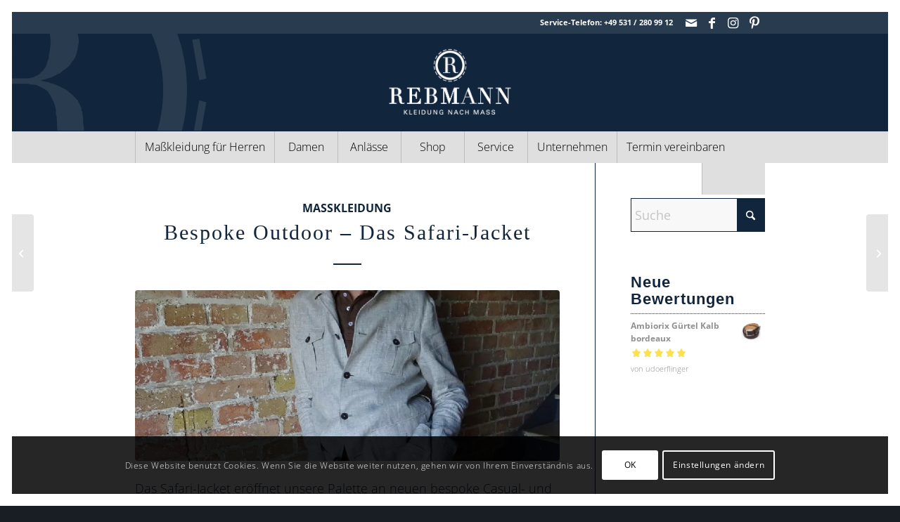

--- FILE ---
content_type: text/html; charset=UTF-8
request_url: https://www.rebmann-fashion.de/bespoke-outdoor-das-field-jacket/
body_size: 40426
content:
<!DOCTYPE html>
<html lang="de" prefix="og: https://ogp.me/ns#" class="html_av-framed-box responsive av-preloader-disabled  html_header_top html_logo_center html_bottom_nav_header html_menu_right html_custom html_header_sticky_disabled html_header_shrinking_disabled html_header_topbar_active html_mobile_menu_tablet html_header_searchicon html_content_align_center html_header_unstick_top html_header_stretch_disabled html_elegant-blog html_av-submenu-hidden html_av-submenu-display-click html_av-overlay-side html_av-overlay-side-minimal html_av-submenu-clone html_entry_id_5102 av-cookies-consent-show-message-bar av-cookies-cookie-consent-enabled av-cookies-needs-opt-in av-cookies-user-needs-accept-button avia-cookie-check-browser-settings av-no-preview av-default-lightbox html_text_menu_active av-mobile-menu-switch-default">
<head>
<meta charset="UTF-8" />
<meta name="robots" content="index, follow" />


<!-- mobile setting -->
<meta name="viewport" content="width=device-width, initial-scale=1">

<!-- Scripts/CSS and wp_head hook -->
<style id="jetpack-boost-critical-css">@media all{#jp-relatedposts{display:none;padding-top:1em;margin:1em 0;position:relative;clear:both}.jp-relatedposts:after{content:"";display:block;clear:both}#jp-relatedposts h3.jp-relatedposts-headline{margin:0 0 1em 0;display:inline-block;float:left;font-size:9pt;font-weight:700;font-family:inherit}#jp-relatedposts h3.jp-relatedposts-headline em:before{content:"";display:block;width:100%;min-width:30px;border-top:1px solid #dcdcde;border-top:1px solid rgba(0,0,0,.2);margin-bottom:1em}#jp-relatedposts h3.jp-relatedposts-headline em{font-style:normal;font-weight:700}}@media all{html{min-width:910px}html.responsive{min-width:0}.container{position:relative;width:100%;margin:0 auto;padding:0 50px;clear:both}.inner-container{position:relative;height:100%;width:100%}.container_wrap{clear:both;position:relative;border-top-style:solid;border-top-width:1px}.units{float:left;display:inline;margin-left:50px;position:relative;z-index:1;min-height:1px}#wrap_all{width:100%;position:static;z-index:2;overflow:hidden}body .units.alpha,body div .first{margin-left:0;clear:left}body .units.alpha{width:100%}.container .av-content-small.units{width:73%}.container{max-width:1010px}@media only screen and (min-width:768px) and (max-width:989px){.responsive #top{overflow-x:hidden}.responsive .container{max-width:782px}}@media only screen and (max-width:767px){.responsive #top{overflow-x:hidden}.responsive #top #wrap_all .container{width:85%;max-width:85%;margin:0 auto;padding-left:0;padding-right:0;float:none}.responsive .units{margin:0}.responsive #top #wrap_all .flex_column,.responsive #top .container .av-content-small{margin:0;margin-bottom:20px;width:100%}}.container:after{content:" ";display:block;height:0;clear:both;visibility:hidden}.clearfix:after,.clearfix:before,.flex_column:after,.flex_column:before,.widget:after,.widget:before{content:" ";display:block;overflow:hidden;visibility:hidden;width:0;height:0}.clearfix:after,.flex_column:after{clear:both}.clearfix{zoom:1}body div .first{margin-left:0}div .flex_column{z-index:1;float:left;position:relative;min-height:1px;width:100%}div .av_one_third{margin-left:6%;width:29.333333333333332%}div .av_two_third{margin-left:6%;width:64.66666666666666%}a,article,aside,body,div,em,footer,form,h1,h3,h5,header,html,img,label,li,nav,p,section,small,span,strong,time,ul{margin:0;padding:0;border:0;font-size:100%;font:inherit;vertical-align:baseline}article,aside,footer,header,nav,section{display:block}body{line-height:1em}ul{list-style:none}*{box-sizing:border-box}.responsive body,html.responsive{overflow-x:hidden}body{font:13px/1.65em"HelveticaNeue","Helvetica Neue",Helvetica,Arial,sans-serif;color:#444;-webkit-text-size-adjust:100%}h1,h3,h5{font-weight:600}#top h5 a{font-weight:inherit;text-decoration:none;color:inherit}h1{font-size:34px;line-height:1.1em;margin-bottom:14px}h3{font-size:20px;line-height:1.1em;margin-bottom:8px}h5{font-size:16px;line-height:1.1em}p+h5{margin-top:1.5em}p{margin:.85em 0}em{font-style:italic}strong{font-weight:700}small{font-size:80%}a{text-decoration:none;outline:0;max-width:100%}#top a:where(:not(.wp-element-button)){text-decoration:none}p a{line-height:inherit}#top .avia_hidden_link_text{display:none}ul{margin-bottom:20px}ul{list-style:none outside;margin-left:7px}ul ul{margin:4px 0 5px 30px}ul ul li{margin-bottom:6px}a img,img{border:none;padding:0;margin:0;display:inline-block;max-width:100%;height:auto}small.avia-copyright{display:none}.button,input[type=submit]{padding:9px 22px;border:none;-webkit-appearance:none;border-radius:0}[data-av_icon]:before{-webkit-font-smoothing:antialiased;-moz-osx-font-smoothing:grayscale;font-weight:400;content:attr(data-av_icon);speak:never}#top form{margin-bottom:20px}#top input[type=search]{-webkit-appearance:none;border:1px solid #e1e1e1;padding:8px 6px;outline:0;font:1em"HelveticaNeue","Helvetica Neue",Helvetica,Arial,sans-serif;color:#777;margin:0;width:100%;display:block;margin-bottom:20px;background:#fff;border-radius:0}#top label{font-weight:700;font-size:.92em}#top input[type=checkbox]{display:inline}#top label span{font-weight:400;font-size:13px;color:#444}.hidden{position:absolute;top:0;visibility:hidden}#header{position:relative;z-index:501;width:100%;background:0 0}#header_main .container,.main_menu ul:first-child>li a{height:88px;line-height:88px}.html_header_top .av_bottom_nav_header #header_main_alternate .main_menu ul:first-child>li>a{height:50px;line-height:50px}.html_header_top.html_bottom_nav_header #header_main{z-index:3}.html_header_top.html_bottom_nav_header #header_main_alternate .main_menu{clear:both;position:relative;line-height:40px;height:100%;width:100%;float:left}.html_header_top.html_bottom_nav_header #header_main_alternate .main_menu ul:first-child,.html_header_top.html_bottom_nav_header #header_main_alternate .main_menu>div{width:100%;height:50px}.html_header_top.html_bottom_nav_header #header_main_alternate .main_menu .menu-item-search-dropdown{float:right}#header_main_alternate{z-index:2}#header #header_main_alternate .container{max-height:none;height:auto}#header_main_alternate .main_menu .menu li ul ul{left:207px}#header_main_alternate .avia_mega_div{right:auto;left:0}.html_header_top.html_logo_center .main_menu{text-align:center}.html_header_top.html_logo_center #header_main_alternate .main_menu ul:first-child{display:inline-block;width:auto;position:static}.html_header_top.html_logo_center .logo{left:50%;transform:translate(-50%,0)}.av_icon_active_right .social_bookmarks{float:right}.av_phone_active_right .phone-info{float:right}.phone-info{float:left;font-weight:700;line-height:20px;font-size:11px;padding:5px 0}.phone-info div{display:inline-block;line-height:1em}.av_icon_active_right .social_bookmarks{padding-left:20px}#header_meta{border-top:none;z-index:10;min-height:30px;border-bottom-style:solid;border-bottom-width:1px;margin-bottom:-1px}#header_meta .container{min-height:30px}#header_main{border-bottom-width:1px;border-bottom-style:solid;z-index:1}.header_bg{position:absolute;top:0;left:0;width:100%;height:100%;opacity:.95;z-index:0;-webkit-perspective:1000px;-webkit-backface-visibility:hidden}.html_header_sticky_disabled .header_bg{opacity:1}.av_seperator_big_border .av-main-nav>li>a{border-left-style:solid;border-left-width:1px;text-align:center;min-width:90px}#top .av_seperator_big_border .av-main-nav>#menu-item-search>a,#top .av_seperator_big_border .av-main-nav>li:last-child>a{border-right-style:solid;border-right-width:1px}#top .av_seperator_big_border .av-main-nav>#menu-item-search>a{border-left-style:solid;border-left-width:1px;border-color:inherit}#top .av_seperator_big_border#header .av-main-nav>li>a{padding:0 13px}.html_bottom_nav_header #top .av_seperator_big_border .av-main-nav>#menu-item-search>a{border-left-style:solid;border-left-width:1px;border-color:inherit;margin-left:-1px}.av-hamburger{padding:0;display:inline-block;font:inherit;color:inherit;text-transform:none;background-color:transparent;border:0;margin:0;overflow:visible}.av-hamburger-box{width:35px;height:24px;display:inline-block;position:relative}.av-hamburger-inner{display:block;top:50%;margin-top:-2px}.av-hamburger-inner,.av-hamburger-inner::after,.av-hamburger-inner::before{width:40px;height:3px;background-color:#000;border-radius:3px;position:absolute}.av-hamburger-inner::after,.av-hamburger-inner::before{content:"";display:block}.av-hamburger-inner::before{top:-10px}.av-hamburger-inner::after{bottom:-10px}.av-burger-menu-main{display:none}.av-burger-menu-main a{padding-left:10px}.av-hamburger strong{display:none}.av-hamburger-box{height:8px}.av-hamburger-inner,.av-hamburger-inner::after,.av-hamburger-inner::before{width:100%}div .logo{float:left;position:absolute;left:0;z-index:1}.logo,.logo a{overflow:hidden;position:relative;display:block;height:100%}.logo img{padding:0;display:block;width:auto;height:auto;max-height:100%;image-rendering:auto;position:relative;z-index:2}.main_menu{clear:none;position:absolute;z-index:100;line-height:30px;height:100%;margin:0;right:0}.av-main-nav-wrap{float:left;position:relative;z-index:3}.av-main-nav-wrap ul{margin:0;padding:0}.av-main-nav{z-index:110;position:relative}.av-main-nav ul{display:none;margin-left:0;left:0;position:absolute;top:100%;width:208px;z-index:2;padding:0;box-shadow:0 8px 15px rgba(0,0,0,.1);margin-top:-1px}.av-main-nav ul li{margin:0;padding:0;width:100%}.av-main-nav ul li a{border-right-style:solid;border-right-width:1px;border-left-style:solid;border-left-width:1px}.av-main-nav ul li:last-child>a{border-bottom-style:solid;border-bottom-width:1px}.av-main-nav li{float:left;position:relative;z-index:20}.av-main-nav>li>ul{border-top-width:2px;border-top-style:solid}.av-main-nav>li{line-height:30px}.av-main-nav li a{max-width:none}.av-main-nav>li>a{display:block;text-decoration:none;padding:0 13px;font-weight:400;font-weight:600;font-size:13px}#top .av-main-nav ul a{width:100%;height:auto;float:left;text-align:left;line-height:23px;padding:8px 15px;font-size:12px;min-height:23px;max-width:none;text-decoration:none;font-family:inherit}#top .av-main-nav ul ul{left:-207px;top:0;margin:0;border-top-style:solid;border-top-width:1px;padding-top:0}.avia-menu-fx{position:absolute;bottom:-1px;height:2px;z-index:10;width:100%;left:0;opacity:0;visibility:hidden}.avia-menu-fx .avia-arrow-wrap{height:10px;width:10px;position:absolute;top:-10px;left:50%;margin-left:-5px;overflow:hidden;display:none;visibility:hidden}.avia-menu-fx .avia-arrow-wrap .avia-arrow{top:10px}.html_bottom_nav_header #top #menu-item-search>a{padding-right:0}.html_bottom_nav_header.html_logo_center #top .av_seperator_big_border #menu-item-search>a{padding-right:13px;border-right-style:solid;border-right-width:1px}.main_menu .avia-bullet{display:none}#top #header .mega_menu_title a{color:inherit;font-size:17px;line-height:1.1em;padding:0;margin:0;background:0 0;border:none}#header .avia_mega_div{display:none;margin:-1px 0 0 0;right:0;position:absolute;top:100%;z-index:2;box-shadow:0 32px 60px rgba(0,0,0,.1);overflow:hidden;padding:1px 0 0;text-align:left}#header .avia_mega_div .units{padding:0 14px 0 15px;margin:0;border-right-style:dotted;border-right-width:1px}#top #header .avia_mega_div li,#top #header .avia_mega_div ul{position:relative;display:block;top:auto;left:auto;height:auto}#top #header .avia_mega_div .sub-menu{overflow:hidden;width:100%;box-shadow:none;border-style:none;border-width:0;position:relative;top:0;display:block;left:0;clear:both}#top #header .avia_mega_div>.sub-menu{display:table;padding:20px 30px 30px;border-top-style:solid;border-top-width:2px}#top #header .avia_mega_div>.sub-menu>li{display:table-cell;float:none;padding-top:10px;padding-bottom:0;vertical-align:top}#top #header .avia_mega_div>.sub-menu>li>ul{padding:0}#top #header .avia_mega_div>.sub-menu>li>ul li{display:block;float:none;padding:0;margin:0;list-style-type:circle;list-style-position:inside}#top #header .avia_mega_div>.sub-menu>li>ul ul li{margin-left:15px}#top #header .avia_mega_div>.sub-menu>li>ul>li a{width:auto;float:none;display:block;border:none;padding:3px 12px 3px 12px;font-weight:400;height:auto;line-height:23px}#header .avia_mega_div .avia_mega_menu_columns_first{padding-left:0}#header .avia_mega_div .avia_mega_menu_columns_last{padding-right:0;border-right-style:none;border-right-width:0}.avia-bullet{display:block;position:absolute;height:0;width:0;top:51%;margin-top:-3px;left:-3px;border-top:3px solid transparent!important;border-bottom:3px solid transparent!important;border-left:3px solid green}.avia_mega_div .avia-bullet{margin-top:12px;left:3px;display:block;top:0}#header .mega_menu_title{margin-bottom:8px;font-size:17px;line-height:1.1em;font-weight:600;display:block}#top #menu-item-search{z-index:100}#searchform #searchsubmit,#top .menu-item-search-dropdown>a,.iconfont{font-size:17px}#top #menu-item-search.menu-item-search-dropdown>a{border-left:none}.avia-arrow{height:10px;width:10px;position:absolute;top:-6px;left:50%;margin-left:-5px;transform:rotate(45deg);border-width:1px;border-style:solid}#top #searchform{margin:0;padding:0}#top #searchform>div{position:relative;max-width:300px}#top .widget #searchform>div{margin:0;max-width:100%}#top #s{width:100%;position:relative;padding:11px 47px 11px 5px;z-index:1;margin:0;box-shadow:none}#top #searchsubmit{width:40px;height:100%;line-height:40px;padding:0;position:absolute;right:0;top:0;z-index:2;margin:0;border-radius:0;min-width:40px}.av-frame{position:fixed;z-index:600}.html_av-framed-box .av-frame.av-frame-vert{left:0;width:100%;top:0}.html_av-framed-box .av-frame.av-frame-hor{top:0;height:100%;left:0}.html_av-framed-box .av-frame.av-frame-bottom{top:auto;bottom:0}.html_av-framed-box .av-frame.av-frame-right{left:auto;right:0}#top .social_bookmarks{height:30px;z-index:150;-webkit-backface-visibility:hidden;margin:0 0 0-9px}#top .social_bookmarks li{height:100%;float:left;padding:0;border-right-style:solid;border-right-width:1px;display:block;width:30px}#top #header .social_bookmarks li:last-child{border-right-style:none;border-right-width:0}#top .social_bookmarks li a{float:left;width:30px;line-height:30px;display:block;margin:0;outline:0;padding:0;min-height:30px;height:100%;overflow:visible;z-index:2;position:relative;text-align:center}#top #wrap_all .social_bookmarks,#top #wrap_all .social_bookmarks a,#top #wrap_all .social_bookmarks li{background:0 0}.content,.sidebar{padding-top:50px;padding-bottom:50px;box-sizing:content-box;min-height:1px;z-index:1}#top #main .sidebar{border-left-style:solid;border-left-width:1px;margin-left:0;float:none;width:auto;overflow:hidden;display:block;clear:none}.inner_sidebar{margin-left:50px}.content{border-right-style:solid;border-right-width:1px;margin-right:-1px}.content .entry-content-wrapper{padding-right:50px}.container .minor-meta{font-size:.9em}.post{clear:both;width:100%;float:left;position:relative}.entry-content-wrapper .post-title{font-size:21px;line-height:1.3em}#top .avia-post-nav{position:fixed;height:110px;top:50%;background:#aaa;background:rgba(0,0,0,.1);color:#fff;margin-top:-55px;padding:15px;text-decoration:none;z-index:501;transform:translate3d(0,0,0)}.avia-post-nav .label{position:absolute;top:50%;height:22px;line-height:22px;margin-top:-11px;font-size:24px}.avia-post-nav .entry-image{height:80px;width:80px;display:block}.avia-post-nav .entry-image img{border-radius:100px;display:block}.avia-post-prev{left:0;border-top-right-radius:4px;border-bottom-right-radius:4px}.avia-post-prev .label{left:10px}.avia-post-next{right:0;border-top-left-radius:4px;border-bottom-left-radius:4px}.avia-post-next .label{right:10px}.avia-post-next.with-image{text-align:right}.avia-post-nav .entry-info{display:block;height:80px;width:220px;display:table}.avia-post-next .entry-info{margin:0 20px 0 1px}.avia-post-prev .entry-info{margin:0 1px 0 20px}.avia-post-nav .entry-info span{display:table-cell;vertical-align:middle;font-size:13px;line-height:1.65em}.avia-post-nav .entry-info-wrap{width:1px;overflow:hidden;display:block}.widgettitle{font-weight:600;text-transform:uppercase;letter-spacing:1px;font-size:1.1em}.widget{clear:both;position:relative;padding:30px 0 30px 0;float:none}#top .widget ul{padding:0;margin:0;width:100%;float:left}.widget li{clear:both}#scroll-top-link{position:fixed;border-radius:2px;height:50px;width:50px;line-height:50px;text-decoration:none;text-align:center;opacity:0;right:50px;bottom:50px;z-index:1030;visibility:hidden}@media only screen and (max-width:1024px){#top .header_color .header_bg,#top .main_color{background-attachment:scroll}}@media only screen and (max-width:989px){.responsive .av-frame{display:none}.responsive.html_av-framed-box{padding:0}.responsive #top .avia-post-prev{left:0}.responsive #top .avia-post-next{right:0}.responsive .avia-cookie-consent-button{margin:.5em}.responsive .av-framed-box .avia-cookiemessage-bottom{width:100%!important;left:0!important}.responsive .av-framed-box .avia-cookiemessage-bottom{bottom:0!important}}@media only screen and (min-width:768px) and (max-width:989px){.responsive .main_menu ul:first-child>li>a{padding:0 10px}.responsive #top .header_bg{opacity:1}.responsive #main .container_wrap:first-child{border-top:none}.responsive .logo{float:left}.responsive .logo img{margin:0}.responsive.html_mobile_menu_tablet .av-burger-menu-main{display:block}.responsive #top #wrap_all .av_mobile_menu_tablet .main_menu{top:0;left:auto;right:0;display:block}.responsive #top .av_mobile_menu_tablet .av-main-nav .menu-item{display:none}.responsive #top .av_mobile_menu_tablet .av-main-nav .menu-item-avia-special{display:block}.responsive #top #wrap_all .av_mobile_menu_tablet .menu-item-search-dropdown>a{font-size:24px}.responsive #top .av_mobile_menu_tablet #header_main_alternate{display:none}.responsive.html_mobile_menu_tablet #top #wrap_all #header{position:relative;width:100%;float:none;height:auto;margin:0!important;opacity:1;min-height:0}.responsive.html_mobile_menu_tablet #top #header #header_meta .social_bookmarks{display:none}.responsive.html_mobile_menu_tablet #top #wrap_all .menu-item-search-dropdown>a{font-size:24px}.responsive.html_mobile_menu_tablet.html_header_top #top #main{padding-top:0!important;margin:0}.responsive.html_mobile_menu_tablet #top #wrap_all .av-logo-container{height:90px;line-height:90px}.responsive.html_mobile_menu_tablet #top #header .av-main-nav>li>a{background:0 0;color:inherit}}@media only screen and (max-width:767px){.responsive #top #main .sidebar,.responsive .post_author_timeline,.responsive .template-blog .blog-meta{display:none}.responsive .content .entry-content-wrapper{padding:0}.responsive .content{border:none}.responsive .template-blog .post_delimiter{margin:0 0 30px 0;padding:30px 0 0 0}.responsive .big-preview{padding:0 0 10px 0}.responsive #top .avia-post-nav{display:none}.responsive #top #wrap_all #header{position:relative;width:100%;float:none;height:auto;margin:0!important;opacity:1;min-height:0}.responsive #top #main{padding-top:0!important;margin:0}.responsive #top #main .container_wrap:first-child{border-top:none}.responsive.html_header_top.html_logo_center .logo{left:0;transform:translate(0,0);margin:0}.responsive .phone-info{float:none;width:100%;clear:both;text-align:center}.responsive .phone-info div{margin:0;padding:0;border:none}.responsive #top .logo{position:static;display:table;height:80px!important;float:none;padding:0;border:none;width:80%}.responsive .logo a{display:table-cell;vertical-align:middle}.responsive .logo img{height:auto!important;width:auto;max-width:100%;display:block;max-height:80px}.responsive #header_main .container{height:auto!important}.responsive #top .header_bg{opacity:1}.responsive #header_meta .social_bookmarks li{border-style:solid;border-width:1px;margin-bottom:-1px;margin-left:-1px}.responsive #top #header_meta .social_bookmarks li:last-child{border-right-style:solid;border-right-width:1px}.responsive #header .social_bookmarks{padding-bottom:2px;width:100%;text-align:center;height:auto;line-height:.8em;margin:0}.responsive #header .social_bookmarks li{float:none;display:inline-block}.responsive .logo img{margin:0}.responsive #top #header_meta .social_bookmarks li a{color:inherit;border-color:inherit;background:inherit}.responsive .av-burger-menu-main{display:block}.responsive #top #wrap_all .main_menu{top:0;height:80px;left:auto;right:0;display:block;position:absolute}.responsive .main_menu ul:first-child>li a{height:80px;line-height:80px}.responsive #top .av-main-nav .menu-item{display:none}.responsive #top .av-main-nav .menu-item-avia-special{display:block}.responsive #top #wrap_all .menu-item-search-dropdown>a{font-size:24px}.responsive #header_main_alternate{display:none}.responsive #top #header .social_bookmarks{display:none}.responsive #top #wrap_all .av-logo-container{height:80px;line-height:80px}.responsive #top #wrap_all .av-logo-container{padding:0}.responsive #top #header .av-main-nav>li>a{background:0 0;color:inherit}.widget li{line-height:1.8em;font-size:15px}.responsive #scroll-top-link{display:none}}@media only screen and (max-width:479px){.responsive #top #wrap_all #header .social_bookmarks{display:none}}.template-blog .blog-meta{float:left;margin-right:50px}.single-post .post_author_timeline{display:none}.post-meta-infos{font-size:.9em;position:relative;top:-8px;display:block}.big-preview{display:block;padding:0 50px 10px 131px}.big-preview a{display:block;position:relative;overflow:hidden}.big-preview.single-big{padding:0 50px 10px 0}.entry-content-wrapper .big-preview.single-big{padding:0 0 10px 0}.post-loop-1 .big-preview{position:relative;z-index:4}.big-preview img{display:block;border-radius:4px;position:relative;z-index:4;width:100%}.html_elegant-blog #top .post-entry .post-title{text-align:center;font-size:30px;text-transform:uppercase;padding:0 0 15px;letter-spacing:2px;line-height:1.3em;margin-bottom:10px}.html_elegant-blog #top .post-entry .post-meta-infos{display:block;text-align:center;padding:10px 0;border-top-width:1px;border-top-style:solid;border-bottom-width:1px;border-bottom-style:solid;margin-top:40px;width:100%;clear:both;float:left}.html_elegant-blog #top .post-entry .blog-categories{text-align:center;display:block;font-weight:700;position:relative}.html_elegant-blog #top .post-entry .minor-meta{text-transform:uppercase}.html_elegant-blog .av-vertical-delimiter{display:block;margin:0 auto;width:40px;border-top-width:3px;border-top-style:solid;padding-bottom:16px}.html_elegant-blog .entry-content-wrapper .big-preview.single-big{margin-top:20px}.html_elegant-blog #top .big-preview{padding-left:0;padding-right:0}.html_elegant-blog .template-blog .post_delimiter{margin:0 0 20px 0;padding:20px 0 0 0}.avia-button-wrap{display:inline-block}.avia-button{color:#777;border-color:#e1e1e1;background-color:#f8f8f8}body div .avia-button{border-radius:3px;padding:10px;font-size:12px;text-decoration:none;display:inline-block;border-bottom-style:solid;border-bottom-width:1px;margin:3px 0;line-height:1.2em;position:relative;font-weight:400;text-align:center;max-width:100%}.avia-button .avia_button_icon{position:relative;left:-.3em;-webkit-perspective:1000px;-webkit-backface-visibility:hidden}.avia-button-center{display:block;text-align:center;clear:both}.avia-button.avia-size-small{padding:9px 10px 7px;font-size:13px;min-width:80px}#top .avia-button .avia_button_icon,#top .avia-button .avia_iconbox_title{position:relative;z-index:3}.template-blog .post .entry-content-wrapper{overflow:hidden}.template-blog .post_delimiter{margin:0 0 50px 0;padding:50px 0 0 0;clear:both}.template-blog .post-entry-last .post_delimiter{border:none;height:1px}#top .avia-slideshow-arrows a{display:block;text-decoration:none;color:#fff;visibility:visible;position:absolute;width:60px;text-align:center;height:60px;line-height:62px;font-size:25px;top:50%;margin:-30px 15px 0;z-index:99;overflow:hidden;text-indent:-600%}#top .avia-slideshow-arrows a.next-slide{right:0}.avia-slideshow-arrows a:before{visibility:visible;display:block;position:absolute;z-index:100;background:#aaa;background:rgba(0,0,0,.3);top:0;left:0;right:0;bottom:0;border-radius:3px;text-align:center;line-height:62px;color:inherit}.prev-slide:before{text-indent:-2px;border-top-right-radius:3px;border-bottom-right-radius:3px}.next-slide:before{border-top-left-radius:3px;border-bottom-left-radius:3px;text-indent:0}#top .av-slideshow-ui .avia-slideshow-arrows a{width:0}.avia-slideshow-dots{position:absolute;z-index:200;width:100%;bottom:0;text-align:center;left:0;height:0}.avia-slideshow-dots a{display:inline-block;height:13.5px;width:13.5px;border-radius:14px;background:#000;opacity:.6;text-indent:100px;overflow:hidden;margin:0 1px;padding:7px;position:relative;bottom:33px;-webkit-backface-visibility:hidden}.avia-slideshow-dots a.active{opacity:.8;background:#fff}.av-horizontal-gallery{clear:both;position:relative;z-index:1;overflow:hidden}.av-horizontal-gallery-inner{position:relative;white-space:nowrap;opacity:0}.av-horizontal-gallery-slider{left:0;position:absolute;height:100%;width:100%}.av-horizontal-gallery-wrap{height:100%;top:0;display:inline-block;position:relative;z-index:1;vertical-align:top}.av-horizontal-gallery-wrap:after{height:100%;width:100%;position:absolute;content:"";top:0;left:0;z-index:5}.av-horizontal-gallery-enlarge-effect.av-horizontal-gallery{padding:60px 0}.av-horizontal-gallery-wrap:first-child{transform-origin:0% 50%}.av-horizontal-gallery-wrap:last-child{transform-origin:100% 50%}.av-horizontal-gallery-link{position:absolute;opacity:0;bottom:10px;right:10px;z-index:100}.av-horizontal-gallery-img{height:100%;width:auto;display:block}.av-horizontal-gallery-large-gap .av-horizontal-gallery-wrap{margin-right:15px}#top .av-horizontal-gallery-link{color:#fff;background:rgba(0,0,0,.3);display:block;line-height:24px;width:24px;text-align:center;border-radius:3px;text-decoration:none}@media only screen and (max-width:767px){.responsive .av-horizontal-gallery-inner{position:static;min-height:180px}.responsive .av-horizontal-gallery-wrap{max-width:85vw;margin:0;overflow:hidden}.responsive .av-horizontal-gallery-img{height:auto;width:100%;transform:translate(0,-50%);top:50%;position:relative}}.av-special-heading{width:100%;clear:both;display:block;margin-top:50px;position:relative}body .av-special-heading .av-special-heading-tag{padding:0;margin:0;float:left}.special-heading-border{position:relative;overflow:hidden}.av-special-heading-h3 .special-heading-border{height:1.9em}.special-heading-inner-border{display:block;width:100%;margin-left:15px;border-top-style:solid;border-top-width:1px;position:relative;top:50%;opacity:.15}.modern-quote .av-special-heading-tag{font-weight:300}body .av-special-heading.blockquote>*{white-space:normal;float:none}body .av-special-heading.blockquote .special-heading-border{display:none}.hr{clear:both;display:block;width:100%;height:25px;line-height:25px;position:relative;margin:30px 0;float:left}.hr-inner{width:100%;position:absolute;height:1px;left:0;top:50%;width:100%;margin-top:-1px;border-top-width:1px;border-top-style:solid}.hr-custom{margin:0;display:block;min-height:21px;height:auto;overflow:hidden;white-space:nowrap;width:100%;float:left}.hr-custom .hr-inner{display:inline-block;position:relative;vertical-align:middle}.hr-custom.hr-left{text-align:left}#top .tabcontainer{background:0 0}.tabcontainer{margin:30px 0;position:relative;width:100%;clear:both;overflow:hidden;background:0 0}.tab_inner_content{margin:11px 0;left:-200%;position:relative}.active_tab_content .tab_inner_content{left:0;position:relative}.sidebar_tab .tab_content{overflow:hidden;clear:none;left:-1px}.sidebar_tab_left .active_tab.tab{width:100.5%;border-right:none}.noborder_tabs.sidebar_tab_left .tab_content{border:none;box-shadow:-8px 0 20px -10px rgba(0,0,0,.2);left:0;padding:0 0 0 30px}.noborder_tabs.sidebar_tab_left .tab{border-left:none}.noborder_tabs .tab:first-child{border-top:none}@media only screen and (max-width:767px){.responsive .tabcontainer{border-width:1px;border-style:solid;border-top:none;overflow:hidden}.responsive .tabcontainer .tab,.responsive .tabcontainer .tab_content{width:100%;max-width:100%;border-left:none;border-right:0;left:0;top:0;min-height:0!important}.responsive .tabcontainer .tab_content{border-bottom:none;padding:15px 30px;clear:both}}p:empty{display:none}body .container_wrap .avia-builder-el-no-sibling{margin-top:0;margin-bottom:0}body .container_wrap .avia-builder-el-last{margin-bottom:0}body .container_wrap .avia-builder-el-first{margin-top:0}.html_header_sticky_disabled .container_wrap:first-child{border-top:none}#top .av-toggle-switch{display:block;margin-bottom:10px;margin-top:10px;opacity:0;text-align:left}#top .av-toggle-switch input[type=checkbox]{display:none}#top .av-toggle-switch label{-webkit-touch-callout:none}#top .av-toggle-switch label .toggle-track{display:block;height:27px;width:54px;background:rgba(0,0,0,.08);border-radius:100px;position:relative;margin-right:15px;border:1px solid rgba(0,0,0,.15);clear:both;vertical-align:bottom;float:left}#top .av-toggle-switch .toggle-track:before{content:"";display:inline;height:25px;width:25px;background:#fff;border-radius:100px;position:absolute;top:0;right:0;box-shadow:rgba(0,0,0,.2) 0 1px 1px 1px}#top .av-toggle-switch input[type=checkbox]:checked+.toggle-track:before{right:27px}#top .av-toggle-switch input[type=checkbox]:checked+.toggle-track{background:#5dceba}#top .av-toggle-switch .toggle-label-content{color:inherit;font-weight:700;display:block;overflow:hidden;font-size:inherit}#top .avia-cookie-consent-modal-buttons-wrap{text-align:center}.star-rating{float:right;width:80px;height:16px;background:url(https://www.rebmann-fashion.de/wp-content/themes/enfold/config-woocommerce/images/star.png) repeat-x left 0}.star-rating span{background:url(https://www.rebmann-fashion.de/wp-content/themes/enfold/config-woocommerce/images/star.png) repeat-x left -32px;height:0;padding-top:16px;overflow:hidden;float:left}ul.product_list_widget{list-style:none outside;padding:0;margin:0}ul.product_list_widget li{padding:4px 0;margin:0;overflow:hidden;zoom:1}ul.product_list_widget li a{display:block;font-weight:700}ul.product_list_widget li img{float:left;margin-right:4px;width:32px;height:auto}.avia-bullet{display:block;position:absolute;height:0;width:0;top:51%;margin-top:-3px;left:-3px;border-top:3px solid transparent!important;border-bottom:3px solid transparent!important;border-left:3px solid green}div .star-rating{float:right;width:80px;height:16px;background:url(https://www.rebmann-fashion.de/wp-content/themes/enfold/config-woocommerce/images/star.png) repeat-x left 0 transparent}#top div .star-rating span{background:url(https://www.rebmann-fashion.de/wp-content/themes/enfold/config-woocommerce/images/star.png) repeat-x left -32px transparent;height:0;padding-top:16px;overflow:hidden;float:left}div ul.product_list_widget li{padding:8px 0;margin:0;overflow:hidden;zoom:1;font-size:11px;border-top-style:dotted;border-top-width:1px;position:relative}#top div ul.product_list_widget li a{display:block;font-weight:700;font-size:12px;line-height:1.5em!important;height:auto!important}div ul.product_list_widget li img{float:right;margin-left:4px;width:32px;padding:2px;height:auto}div ul.product_list_widget .star-rating{float:none;position:relative;margin:3px 0 0 0}.sidebar .widget:first-child{padding-top:0;border-top-style:none;border-top-width:0}@font-face{font-family:opensans;font-style:normal;font-weight:700;font-display:auto}@font-face{font-family:opensans;font-style:italic;font-weight:700;font-display:auto}@font-face{font-family:opensans;font-style:normal;font-weight:800;font-display:auto}@font-face{font-family:opensans;font-style:italic;font-weight:800;font-display:auto}@font-face{font-family:opensans;font-style:italic;font-weight:400;font-display:auto}@font-face{font-family:opensans;font-style:normal;font-weight:300;font-display:auto}@font-face{font-family:opensans;font-style:italic;font-weight:300;font-display:auto}@font-face{font-family:opensans;font-style:normal;font-weight:500;font-display:auto}@font-face{font-family:opensans;font-style:italic;font-weight:500;font-display:auto}@font-face{font-family:opensans;font-style:normal;font-weight:400;font-display:auto}@font-face{font-family:opensans;font-style:normal;font-weight:600;font-display:auto}@font-face{font-family:opensans;font-style:italic;font-weight:600;font-display:auto}:root{--enfold-socket-color-bg:#191e24;--enfold-socket-color-color:#b0b0b0;--enfold-socket-color-border:#191e24;--enfold-footer-color-border:#fcfcfc;--enfold-alternate-color-border:#f8f8f8;--enfold-main-color-bg:#ffffff;--enfold-main-color-bg2:#f8f8f8;--enfold-main-color-primary:#11253c;--enfold-main-color-secondary:#a2a2a2;--enfold-main-color-color:#11253c;--enfold-main-color-meta:#919191;--enfold-main-color-heading:#11253c;--enfold-main-color-border:#11253c;--enfold-main-color-constant-font:#ffffff;--enfold-main-color-button-border:#00031a;--enfold-main-color-button-font:#ffffff;--enfold-header-color-bg:#11253c;--enfold-header-color-bg2:#f8f8f8;--enfold-header-color-primary:#a2a2a2;--enfold-header-color-color:#000000;--enfold-header-color-meta:#000000;--enfold-header-color-heading:#c9c9c9;--enfold-header-color-border:#11253c;--enfold-header-color-background-image:#11253c url(https://www.rebmann-fashion.de/wp-content/uploads/2018/06/header-bg.png) center left no-repeat scroll;--enfold-header-color-constant-font:#ffffff;--enfold-header-color-button-border:#808080}body{font-size:18px}.html_bottom_nav_header.html_logo_center #top #menu-item-search>a{border-color:var(--enfold-socket-color-border)}#scroll-top-link,html{background-color:var(--enfold-socket-color-bg)}#scroll-top-link{color:var(--enfold-socket-color-color);border:1px solid var(--enfold-socket-color-border)}.html_bottom_nav_header.html_logo_center #top #menu-item-search>a{border-color:var(--enfold-footer-color-border)}.html_bottom_nav_header.html_logo_center #top #menu-item-search>a{border-color:var(--enfold-alternate-color-border)}.main_color,.main_color a,.main_color article,.main_color aside,.main_color div,.main_color em,.main_color footer,.main_color form,.main_color h1,.main_color h3,.main_color h5,.main_color header,.main_color img,.main_color label,.main_color li,.main_color main,.main_color p,.main_color section,.main_color small,.main_color span,.main_color strong,.main_color time,.main_color ul{border-color:var(--enfold-main-color-border)}.main_color,.main_color .post-format-icon{background-color:var(--enfold-main-color-bg);color:var(--enfold-main-color-color)}.main_color h1,.main_color h3,.main_color h5{color:var(--enfold-main-color-heading)}.main_color .minor-meta,.main_color .minor-meta a,.main_color .sidebar,.main_color .sidebar a{color:var(--enfold-main-color-meta)}.main_color .special-heading-inner-border{border-color:var(--enfold-main-color-color)}.html_elegant-blog #top .main_color .blog-categories a,.main_color a,.main_color strong,.main_color strong a{color:var(--enfold-main-color-primary)}.main_color .avia-color-theme-color,.main_color input[type=submit],div .main_color .button{background-color:var(--enfold-main-color-primary);color:var(--enfold-main-color-constant-font);border-color:var(--enfold-main-color-button-border)}.main_color input::placeholder{color:var(--enfold-main-color-meta);opacity:.5}.html_bottom_nav_header.html_logo_center #top #menu-item-search>a{border-color:var(--enfold-main-color-border)}#top .main_color .avia-color-theme-color{color:var(--enfold-main-color-button-font);border-color:var(--enfold-main-color-button-border)}#top .main_color .avia-color-theme-color-highlight{color:var(--enfold-main-color-button-font);border-color:var(--enfold-main-color-secondary);background-color:var(--enfold-main-color-secondary)}#top .main_color input[type=search]{border-color:var(--enfold-main-color-border);background-color:var(--enfold-main-color-bg2);color:var(--enfold-main-color-meta);font-family:inherit}div .main_color .tabcontainer .active_tab,div .main_color .tabcontainer .active_tab_content{background-color:var(--enfold-main-color-bg2);color:var(--enfold-main-color-color)}#top .main_color .tabcontainer .tab.active_tab{color:var(--enfold-main-color-color)}.main_color .sidebar_tab,.main_color .tabcontainer .tab{color:var(--enfold-main-color-meta)}div .main_color .tabcontainer.noborder_tabs .active_tab,div .main_color .tabcontainer.noborder_tabs .active_tab_content{color:var(--enfold-main-color-color);background-color:var(--enfold-main-color-bg)}@media only screen and (max-width:767px){.responsive #top .main_color .tabcontainer .active_tab{background-color:var(--enfold-main-color-secondary);color:var(--enfold-main-color-constant-font)}.responsive #top .main_color .tabcontainer{border-color:var(--enfold-main-color-border)}.responsive #top .main_color .active_tab_content{background-color:var(--enfold-main-color-bg2)}}#main{border-color:var(--enfold-main-color-border)}.header_color,.header_color a,.header_color div,.header_color img,.header_color li,.header_color nav,.header_color span,.header_color strong,.header_color ul{border-color:var(--enfold-header-color-border)}.header_color{background-color:var(--enfold-header-color-bg);color:var(--enfold-header-color-color)}.header_color .heading-color{color:var(--enfold-header-color-heading)}.header_color .phone-info,.header_color .social_bookmarks a{color:var(--enfold-header-color-meta)}.header_color a,.header_color strong{color:var(--enfold-header-color-primary)}.header_color .avia-menu-fx,.header_color .avia-menu-fx .avia-arrow{background-color:var(--enfold-header-color-primary);color:var(--enfold-header-color-constant-font);border-color:var(--enfold-header-color-button-border)}.header_color .container_wrap_meta{background:var(--enfold-header-color-bg2)}.header_color .avia-bullet{border-color:var(--enfold-header-color-primary)}.html_header_top #top .header_color .avia_mega_div>.sub-menu,.html_header_top .header_color .main_menu ul:first-child>li>ul{border-top-color:var(--enfold-header-color-primary)}.header_color .avia_mega_div,.header_color .header_bg,.header_color .main_menu .menu ul li a,.header_color .main_menu ul ul{background-color:var(--enfold-header-color-bg);color:var(--enfold-header-color-meta)}.header_color .main_menu ul:first-child>li>a{color:var(--enfold-header-color-meta)}.html_bottom_nav_header.html_logo_center #top #menu-item-search>a{border-color:var(--enfold-header-color-border)}.header_color .header_bg{background:var(--enfold-header-color-background-image)}.header_color{background:var(--enfold-header-color-background-image)}#main{background-color:var(--enfold-header-color-bg)}.header_color .av-hamburger-inner,.header_color .av-hamburger-inner::after,.header_color .av-hamburger-inner::before{background-color:var(--enfold-header-color-meta)}.header_color .avia-arrow{background-color:var(--enfold-header-color-bg)}.header_color .avia-bullet{border-color:var(--enfold-header-color-meta)}.av-special-font,.html_elegant-blog #top .minor-meta,h1,h3,h5{font-family:opensans,Helvetica,Arial,sans-serif}body.opensans{font-family:opensans,Helvetica,Arial,sans-serif}.container{width:80%}.container .av-content-small.units{width:73%}.responsive .container{max-width:1310px}html.html_av-framed-box{padding:17px}html.html_av-framed-box{padding:17px}html.html_av-framed-box .av-frame{width:17px;height:17px;background:#fff}html .avia-post-prev{left:17px}html .avia-post-next{right:17px}#top #wrap_all .main_color h1,#top #wrap_all .main_color h3,#top #wrap_all .main_color h5{font-weight:700}#top #wrap_all .main_color h3{font-weight:700}#top #wrap_all .all_colors h1{color:#293b4e}#top #wrap_all .av-main-nav ul ul,#top #wrap_all .avia_mega_div,#top #wrap_all .avia_mega_div ul{background-color:#0b1726;border-color:#0b1726}#top #wrap_all .av-main-nav ul ul,#top #wrap_all .av-main-nav ul>li>a,#top #wrap_all .avia_mega_div,#top #wrap_all .avia_mega_div ul{color:#fff;background-color:rgba(17,37,60,.9);font-size:16px;line-height:1.5em}#top .avia-button,.avia-slideshow-arrows a:before{border-radius:3px}body#top{font-size:18px;font-weight:lighter}#top #header_meta{background-color:#293b4e!important}#top #header_meta .phone-info,#top #header_meta a,#top #header_meta li{color:#fff;border-color:#293b4e}#top #wrap_all .all_colors h1,#top #wrap_all .all_colors h3,#top #wrap_all .all_colors h5{font-weight:lighter;text-transform:none}#top #header_main_alternate{background-color:#dfdfdf}#top #header .av-main-nav>li>a{color:#000;background-color:#dfdfdf;border-color:#dfdfdf;font-size:16px}#top #wrap_all #header #menu-item-search>a{border-color:#dfdfdf}#top #header .av-main-nav>li>a .avia-menu-text{color:#000}.avia-cookie-consent{width:100%;position:fixed;background-color:rgba(0,0,0,.85);z-index:999;color:rgba(255,255,255,.9);padding:1.1em;text-align:center;opacity:1;visibility:visible;overflow:hidden}#av-consent-extra-info .av-hidden-escential-sc{display:none}.avia-cookiemessage-bottom{bottom:0;left:0}.avia-cookie-consent.cookiebar-hidden{opacity:0;visibility:hidden}.avia-cookiemessage-bottom.cookiebar-hidden{transform:translateY(110%)}.avia-cookie-consent.avia-cookiemessage-bottom.cookiebar-hidden{bottom:-50px}.av-inline-modal{padding:20px;border-radius:4px;min-width:250px;max-width:800px;margin:0 auto;position:relative;display:none;opacity:0}.av-inline-modal{max-height:80vh;overflow:auto}.av-inline-modal .avia-cookie-consent-modal-buttons-wrap{padding-bottom:10px}}@media all{.av-horizontal-gallery.av-3ac93c-b55d4e4dedac1c1df1e34bae9c5aa7c2{padding:3.75% 0}.av-horizontal-gallery.av-3ac93c-b55d4e4dedac1c1df1e34bae9c5aa7c2 .av-horizontal-gallery-inner{padding-bottom:25%}}@media all{.av-horizontal-gallery.av-1udjea-e1c7707fbabc0bb2b70fe85c96f80e64{padding:3.75% 0}.av-horizontal-gallery.av-1udjea-e1c7707fbabc0bb2b70fe85c96f80e64 .av-horizontal-gallery-inner{padding-bottom:25%}}@media all{.av-horizontal-gallery.av-285xr8-47099fd79e48d1e4a66f7fcd3e98b81e{padding:3.75% 0}.av-horizontal-gallery.av-285xr8-47099fd79e48d1e4a66f7fcd3e98b81e .av-horizontal-gallery-inner{padding-bottom:25%}}</style>	<style>img:is([sizes="auto" i], [sizes^="auto," i]) { contain-intrinsic-size: 3000px 1500px }</style>
	
				
			<style type="text/css">@font-face { font-family: 'star'; src: url('https://www.rebmann-fashion.de/wp-content/plugins/woocommerce/assets/fonts/star.eot'); src: url('https://www.rebmann-fashion.de/wp-content/plugins/woocommerce/assets/fonts/star.eot?#iefix') format('embedded-opentype'), 	  url('https://www.rebmann-fashion.de/wp-content/plugins/woocommerce/assets/fonts/star.woff') format('woff'), 	  url('https://www.rebmann-fashion.de/wp-content/plugins/woocommerce/assets/fonts/star.ttf') format('truetype'), 	  url('https://www.rebmann-fashion.de/wp-content/plugins/woocommerce/assets/fonts/star.svg#star') format('svg'); font-weight: normal; font-style: normal;  } @font-face { font-family: 'WooCommerce'; src: url('https://www.rebmann-fashion.de/wp-content/plugins/woocommerce/assets/fonts/WooCommerce.eot'); src: url('https://www.rebmann-fashion.de/wp-content/plugins/woocommerce/assets/fonts/WooCommerce.eot?#iefix') format('embedded-opentype'), 	  url('https://www.rebmann-fashion.de/wp-content/plugins/woocommerce/assets/fonts/WooCommerce.woff') format('woff'), 	  url('https://www.rebmann-fashion.de/wp-content/plugins/woocommerce/assets/fonts/WooCommerce.ttf') format('truetype'), 	  url('https://www.rebmann-fashion.de/wp-content/plugins/woocommerce/assets/fonts/WooCommerce.svg#WooCommerce') format('svg'); font-weight: normal; font-style: normal;  } </style>
<!-- Open Graph Meta Tags generated by Blog2Social 873 - https://www.blog2social.com -->
<meta property="og:title" content="Bespoke Outdoor - Das Safari-Jacket"/>
<meta property="og:description" content="Das Safari-Jacket eröffnet unsere Palette an neuen bespoke Casual- und Outdoor-Kleidung - selbstverständlich nach Maß. Das abgebildete Safari-Jacket aus natu"/>
<meta property="og:url" content="/bespoke-outdoor-das-field-jacket/"/>
<meta property="og:image:alt" content="CM lehnt an einer Wand im ARTmax und präsentiert dabei lässig das neue Field Jacket nach Maß von Rebmann aus Leinenstoff - hier ohne Gürtel"/>
<meta property="og:image" content="https://www.rebmann-fashion.de/wp-content/uploads/2021/10/safarijacket.jpg"/>
<meta property="og:image:width" content="800" />
<meta property="og:image:height" content="800" />
<meta property="og:image:type" content="image/jpeg" />
<meta property="og:type" content="article"/>
<meta property="og:article:published_time" content="2021-06-09 17:09:18"/>
<meta property="og:article:modified_time" content="2021-10-07 11:21:17"/>
<!-- Open Graph Meta Tags generated by Blog2Social 873 - https://www.blog2social.com -->

<!-- Twitter Card generated by Blog2Social 873 - https://www.blog2social.com -->
<meta name="twitter:card" content="summary">
<meta name="twitter:title" content="Bespoke Outdoor - Das Safari-Jacket"/>
<meta name="twitter:description" content="Das Safari-Jacket eröffnet unsere Palette an neuen bespoke Casual- und Outdoor-Kleidung - selbstverständlich nach Maß. Das abgebildete Safari-Jacket aus natu"/>
<meta name="twitter:image" content="https://www.rebmann-fashion.de/wp-content/uploads/2021/10/safarijacket.jpg"/>
<meta name="twitter:image:alt" content="CM lehnt an einer Wand im ARTmax und präsentiert dabei lässig das neue Field Jacket nach Maß von Rebmann aus Leinenstoff - hier ohne Gürtel"/>
<!-- Twitter Card generated by Blog2Social 873 - https://www.blog2social.com -->
<meta name="author" content="udoerflinger"/>

<!-- Suchmaschinen-Optimierung durch Rank Math PRO - https://rankmath.com/ -->
<title>Bespoke Outdoor - Das Safari-Jacket &ndash; Rebmann Maßkleidung</title>
<meta name="description" content="Das Safari-Jacket eröffnet unsere Palette an neuen bespoke Casual- und Outdoor-Kleidung - selbstverständlich nach Maß. Das abgebildete Safari-Jacket aus"/>
<meta name="robots" content="follow, index, max-snippet:-1, max-video-preview:-1, max-image-preview:large"/>
<link rel="canonical" href="https://www.rebmann-fashion.de/bespoke-outdoor-das-field-jacket/" />
<meta property="og:locale" content="de_DE" />
<meta property="og:type" content="article" />
<meta property="og:title" content="Bespoke Outdoor - Das Safari-Jacket &ndash; Rebmann Maßkleidung" />
<meta property="og:description" content="Das Safari-Jacket eröffnet unsere Palette an neuen bespoke Casual- und Outdoor-Kleidung - selbstverständlich nach Maß. Das abgebildete Safari-Jacket aus" />
<meta property="og:url" content="https://www.rebmann-fashion.de/bespoke-outdoor-das-field-jacket/" />
<meta property="og:site_name" content="Rebmann Maßkleidung" />
<meta property="article:publisher" content="https://www.facebook.de/rebmann.club" />
<meta property="article:section" content="Maßkleidung" />
<meta property="og:updated_time" content="2021-10-07T11:21:17+02:00" />
<meta property="og:image" content="https://www.rebmann-fashion.de/wp-content/uploads/2021/10/safarijacket.jpg" />
<meta property="og:image:secure_url" content="https://www.rebmann-fashion.de/wp-content/uploads/2021/10/safarijacket.jpg" />
<meta property="og:image:width" content="800" />
<meta property="og:image:height" content="800" />
<meta property="og:image:alt" content="CM lehnt an einer Wand im ARTmax und präsentiert dabei lässig das neue Field Jacket nach Maß von Rebmann aus Leinenstoff - hier ohne Gürtel" />
<meta property="og:image:type" content="image/jpeg" />
<meta property="article:published_time" content="2021-06-09T17:09:18+02:00" />
<meta property="article:modified_time" content="2021-10-07T11:21:17+02:00" />
<meta name="twitter:card" content="summary_large_image" />
<meta name="twitter:title" content="Bespoke Outdoor - Das Safari-Jacket &ndash; Rebmann Maßkleidung" />
<meta name="twitter:description" content="Das Safari-Jacket eröffnet unsere Palette an neuen bespoke Casual- und Outdoor-Kleidung - selbstverständlich nach Maß. Das abgebildete Safari-Jacket aus" />
<meta name="twitter:image" content="https://www.rebmann-fashion.de/wp-content/uploads/2021/10/safarijacket.jpg" />
<meta name="twitter:label1" content="Verfasst von" />
<meta name="twitter:data1" content="udoerflinger" />
<meta name="twitter:label2" content="Lesedauer" />
<meta name="twitter:data2" content="Weniger als eine Minute" />
<script data-jetpack-boost="ignore" type="application/ld+json" class="rank-math-schema-pro">{"@context":"https://schema.org","@graph":[{"@type":["ClothingStore","Organization"],"@id":"https://www.rebmann-fashion.de/#organization","name":"Rebmann - Kleidung nach Ma\u00df","url":"https://www.rebmann-fashion.de","sameAs":["https://www.facebook.de/rebmann.club"],"email":"udoerflinger","logo":{"@type":"ImageObject","@id":"https://www.rebmann-fashion.de/#logo","url":"https://www.rebmann-fashion.de/wp-content/uploads/2015/03/Logo_Rebmann2013-grau33proz.png","contentUrl":"https://www.rebmann-fashion.de/wp-content/uploads/2015/03/Logo_Rebmann2013-grau33proz.png","caption":"Rebmann Ma\u00dfkleidung","inLanguage":"de","width":"300","height":"200"},"openingHours":["Monday,Tuesday,Wednesday,Thursday,Friday,Saturday,Sunday 09:00-17:00"],"image":{"@id":"https://www.rebmann-fashion.de/#logo"}},{"@type":"WebSite","@id":"https://www.rebmann-fashion.de/#website","url":"https://www.rebmann-fashion.de","name":"Rebmann Ma\u00dfkleidung","publisher":{"@id":"https://www.rebmann-fashion.de/#organization"},"inLanguage":"de"},{"@type":"ImageObject","@id":"https://www.rebmann-fashion.de/wp-content/uploads/2021/10/safarijacket.jpg","url":"https://www.rebmann-fashion.de/wp-content/uploads/2021/10/safarijacket.jpg","width":"800","height":"800","caption":"CM lehnt an einer Wand im ARTmax und pr\u00e4sentiert dabei l\u00e4ssig das neue Field Jacket nach Ma\u00df von Rebmann aus Leinenstoff - hier ohne G\u00fcrtel","inLanguage":"de"},{"@type":"WebPage","@id":"https://www.rebmann-fashion.de/bespoke-outdoor-das-field-jacket/#webpage","url":"https://www.rebmann-fashion.de/bespoke-outdoor-das-field-jacket/","name":"Bespoke Outdoor - Das Safari-Jacket &ndash; Rebmann Ma\u00dfkleidung","datePublished":"2021-06-09T17:09:18+02:00","dateModified":"2021-10-07T11:21:17+02:00","isPartOf":{"@id":"https://www.rebmann-fashion.de/#website"},"primaryImageOfPage":{"@id":"https://www.rebmann-fashion.de/wp-content/uploads/2021/10/safarijacket.jpg"},"inLanguage":"de"},{"@type":"Person","@id":"https://www.rebmann-fashion.de/author/udoerflinger/","name":"udoerflinger","url":"https://www.rebmann-fashion.de/author/udoerflinger/","image":{"@type":"ImageObject","@id":"https://secure.gravatar.com/avatar/814f30b0717b2bb4addb0e42bc1352bba9e5291a22a87c04ae3619de5bf25182?s=96&amp;d=mm&amp;r=g","url":"https://secure.gravatar.com/avatar/814f30b0717b2bb4addb0e42bc1352bba9e5291a22a87c04ae3619de5bf25182?s=96&amp;d=mm&amp;r=g","caption":"udoerflinger","inLanguage":"de"},"sameAs":["http://www.doerflinger.de"],"worksFor":{"@id":"https://www.rebmann-fashion.de/#organization"}},{"@type":"BlogPosting","headline":"Bespoke Outdoor - Das Safari-Jacket &ndash; Rebmann Ma\u00dfkleidung","datePublished":"2021-06-09T17:09:18+02:00","dateModified":"2021-10-07T11:21:17+02:00","author":{"@id":"https://www.rebmann-fashion.de/author/udoerflinger/","name":"udoerflinger"},"publisher":{"@id":"https://www.rebmann-fashion.de/#organization"},"description":"Das Safari-Jacket er\u00f6ffnet unsere Palette an neuen bespoke Casual- und Outdoor-Kleidung - selbstverst\u00e4ndlich nach Ma\u00df. Das abgebildete Safari-Jacket aus","name":"Bespoke Outdoor - Das Safari-Jacket &ndash; Rebmann Ma\u00dfkleidung","@id":"https://www.rebmann-fashion.de/bespoke-outdoor-das-field-jacket/#richSnippet","isPartOf":{"@id":"https://www.rebmann-fashion.de/bespoke-outdoor-das-field-jacket/#webpage"},"image":{"@id":"https://www.rebmann-fashion.de/wp-content/uploads/2021/10/safarijacket.jpg"},"inLanguage":"de","mainEntityOfPage":{"@id":"https://www.rebmann-fashion.de/bespoke-outdoor-das-field-jacket/#webpage"}}]}</script>
<!-- /Rank Math WordPress SEO Plugin -->

<link rel='dns-prefetch' href='//www.rebmann-fashion.de' />
<link rel='dns-prefetch' href='//www.googletagmanager.com' />
<link rel='dns-prefetch' href='//capi-automation.s3.us-east-2.amazonaws.com' />
<link rel='dns-prefetch' href='//stats.wp.com' />
<link rel="alternate" type="application/rss+xml" title="Rebmann Maßkleidung &raquo; Feed" href="https://www.rebmann-fashion.de/feed/" />
<link rel="alternate" type="application/rss+xml" title="Rebmann Maßkleidung &raquo; Kommentar-Feed" href="https://www.rebmann-fashion.de/comments/feed/" />
<link rel="alternate" type="application/rss+xml" title="Rebmann Maßkleidung &raquo; Bespoke Outdoor &#8211; Das Safari-Jacket-Kommentar-Feed" href="https://www.rebmann-fashion.de/bespoke-outdoor-das-field-jacket/feed/" />
		<style>
			.lazyload,
			.lazyloading {
				max-width: 100%;
			}
		</style>
		<noscript><link rel='stylesheet' id='all-css-fd310e66d9e8941e370ca8d825976a84' href='https://www.rebmann-fashion.de/wp-content/boost-cache/static/da5f058384.min.css' type='text/css' media='all' /></noscript><link rel='stylesheet' id='all-css-fd310e66d9e8941e370ca8d825976a84' href='https://www.rebmann-fashion.de/wp-content/boost-cache/static/da5f058384.min.css' type='text/css' media="not all" data-media="all" onload="this.media=this.dataset.media; delete this.dataset.media; this.removeAttribute( 'onload' );" />
<style id='woocommerce-gzd-layout-inline-css'>
.woocommerce-checkout .shop_table { background-color: #eeeeee; } .product p.deposit-packaging-type { font-size: 1.25em !important; } p.woocommerce-shipping-destination { display: none; }
                .wc-gzd-nutri-score-value-a {
                    background: url(https://www.rebmann-fashion.de/wp-content/plugins/woocommerce-germanized/assets/images/nutri-score-a.svg) no-repeat;
                }
                .wc-gzd-nutri-score-value-b {
                    background: url(https://www.rebmann-fashion.de/wp-content/plugins/woocommerce-germanized/assets/images/nutri-score-b.svg) no-repeat;
                }
                .wc-gzd-nutri-score-value-c {
                    background: url(https://www.rebmann-fashion.de/wp-content/plugins/woocommerce-germanized/assets/images/nutri-score-c.svg) no-repeat;
                }
                .wc-gzd-nutri-score-value-d {
                    background: url(https://www.rebmann-fashion.de/wp-content/plugins/woocommerce-germanized/assets/images/nutri-score-d.svg) no-repeat;
                }
                .wc-gzd-nutri-score-value-e {
                    background: url(https://www.rebmann-fashion.de/wp-content/plugins/woocommerce-germanized/assets/images/nutri-score-e.svg) no-repeat;
                }
            
</style>
<style id='woocommerce-inline-inline-css'>
.woocommerce form .form-row .required { visibility: visible; }
</style>











<link rel="https://api.w.org/" href="https://www.rebmann-fashion.de/wp-json/" /><link rel="alternate" title="JSON" type="application/json" href="https://www.rebmann-fashion.de/wp-json/wp/v2/posts/5102" /><link rel="EditURI" type="application/rsd+xml" title="RSD" href="https://www.rebmann-fashion.de/xmlrpc.php?rsd" />
<meta name="generator" content="WordPress 6.8.3" />
<link rel='shortlink' href='https://www.rebmann-fashion.de/?p=5102' />
<link rel="alternate" title="oEmbed (JSON)" type="application/json+oembed" href="https://www.rebmann-fashion.de/wp-json/oembed/1.0/embed?url=https%3A%2F%2Fwww.rebmann-fashion.de%2Fbespoke-outdoor-das-field-jacket%2F" />
<link rel="alternate" title="oEmbed (XML)" type="text/xml+oembed" href="https://www.rebmann-fashion.de/wp-json/oembed/1.0/embed?url=https%3A%2F%2Fwww.rebmann-fashion.de%2Fbespoke-outdoor-das-field-jacket%2F&#038;format=xml" />
    
    
	<style>img#wpstats{display:none}</style>
				
				<style>
			.no-js img.lazyload {
				display: none;
			}

			figure.wp-block-image img.lazyloading {
				min-width: 150px;
			}

			.lazyload,
			.lazyloading {
				--smush-placeholder-width: 100px;
				--smush-placeholder-aspect-ratio: 1/1;
				width: var(--smush-image-width, var(--smush-placeholder-width)) !important;
				aspect-ratio: var(--smush-image-aspect-ratio, var(--smush-placeholder-aspect-ratio)) !important;
			}

						.lazyload, .lazyloading {
				opacity: 0;
			}

			.lazyloaded {
				opacity: 1;
				transition: opacity 400ms;
				transition-delay: 0ms;
			}

					</style>
		<!-- Google site verification - Google for WooCommerce -->
<meta name="google-site-verification" content="0RffRme_ioOz8Xer8GlVFjjIpN_G-hY-NjhIZobufgo" />


<!--[if lt IE 9]><script data-jetpack-boost="ignore" src="https://www.rebmann-fashion.de/wp-content/themes/enfold/js/html5shiv.js"></script><![endif]--><link rel="profile" href="https://gmpg.org/xfn/11" />
<link rel="alternate" type="application/rss+xml" title="Rebmann Maßkleidung RSS2 Feed" href="https://www.rebmann-fashion.de/feed/" />
<link rel="pingback" href="https://www.rebmann-fashion.de/xmlrpc.php" />

<style type='text/css' media='screen'>
 #top #header_main > .container, #top #header_main > .container .main_menu  .av-main-nav > li > a, #top #header_main #menu-item-shop .cart_dropdown_link{ height:138px; line-height: 138px; }
 .html_top_nav_header .av-logo-container{ height:138px;  }
 .html_header_top.html_header_sticky #top #wrap_all #main{ padding-top:220px; } 
</style>
<style>.mc4wp-checkbox-wp-registration-form{clear:both;width:auto;display:block;position:static}.mc4wp-checkbox-wp-registration-form input{float:none;vertical-align:middle;-webkit-appearance:checkbox;width:auto;max-width:21px;margin:0 6px 0 0;padding:0;position:static;display:inline-block!important}.mc4wp-checkbox-wp-registration-form label{float:none;cursor:pointer;width:auto;margin:0 0 16px;display:block;position:static}</style>	<noscript><style>.woocommerce-product-gallery{ opacity: 1 !important; }</style></noscript>
				
			<!-- WooCommerce Facebook Integration Begin -->
			
			<!-- WooCommerce Facebook Integration End -->
			
<!-- To speed up the rendering and to display the site as fast as possible to the user we include some styles and scripts for above the fold content inline -->
		<style type="text/css" id="wp-custom-css">
			/*  @import url("https://use.typekit.net/ozo4blr.css");*/

/*---- GENERAL ----*/
h1, #blog h2, #unternehmen h3, #marken h3, #kontakt h3, body .av-special-heading.classic-quote .av-special-heading-tag {
font-family: "bodoni-urw", Times, Times New Roman, serif;
color: #11253c!important;
font-weight: 500 !important;
font-style: normal;
}

h2, h3, h4, h5, h6 {
	font-family: 'Open Sans','Helvetica Neue',Helvetica,Arial,sans-serif;
	color: #11253c;
}

strong, b {
    font-weight: 600;
}

@media screen and (max-width: 1199px){
	#top #wrap_all .main_color h3 {
    hyphens: auto;
}
}

/*---- HEADER ----*/
#top .main-color {
	border-color: transparent;
}

#top #wrap_all .main_color h2, #top #wrap_all .main_color h3, #top #wrap_all .main_color h4, #top #wrap_all .main_color h5, #top #wrap_all .main_color h6, #top #wrap_all .alternate_color h1, #top #wrap_all .alternate_color h2, #top #wrap_all .alternate_color h3, #top #wrap_all .alternate_color h4, #top #wrap_all .alternate_color h5, #top #wrap_all .alternate_color h6{
	font-weight: bold;
}

#top #wrap_all .main_color h3{
	font-size: 22px;
}
.html_header_top.html_bottom_nav_header #header_main_alternate .main_menu > div, .html_header_top.html_bottom_nav_header #header_main_alternate .main_menu ul:first-child, .html_header_top .av_bottom_nav_header #header_main_alternate .main_menu ul:first-child > li > a {
    height: 45px;
		line-height: 45px;
}

header .container_wrap_meta{
border-color: #293b4e;
}

header .logo {
margin-top: 20px;
height:auto;
width: 180px;
}

header .logo img{
width: 100%;
}

header .container_wrap_logo{
border-bottom-width:0 !important;
background: #11253c url('https://www.rebmann-fashion.de/wp-content/uploads/2018/06/header-bg.png') top left no-repeat scroll;
}

.header_color .main_menu ul ul{
background: transparent !important;
}

#top #header .av-main-nav > li  > a{
    border-left-color: #bebebe !important;
}

.avia-menu-fx {
    height: 5px;
    border-color: #a2a2a2;
}

#top #header .av-main-nav > li > a .avia-menu-text, #top #header .av-main-nav > li > a .avia-menu-subtext, #top #wrap_all .av-main-nav ul > li > a {
    font-weight: 300;
}

.phone-info span {
    font-size: 13px;
    font-weight: 300;
}

#top #wrap_all #header #menu-item-search > a {
    font-size: 22px;
}

@media screen and (max-width:1000px){
.av_seperator_big_border .av-main-nav > li > a, #top .menu-item-search-dropdown > a {
    min-width: 1px;
}
}

@media only screen and (min-width:768px) and (max-width:989px) {
	header .logo {
	margin-top: 10px;
	}
}

@media screen and (max-width:767px){ 
	header .container_wrap_logo {
    background: transparent;
	}
	
.responsive .logo img {
    margin-top: 10px;
}
}

/*---- FOOTER ----*/
.footer_color {
background: #11253c url('https://www.rebmann-fashion.de/wp-content/uploads/2018/07/footer-bg.png') center left no-repeat scroll;
background-size: 25%;
}

/*---- MAIN ----*/

body .avia-fullwidth-slider .avia-button {
    font-size: 18px;
    font-weight: 300 !important;
    padding: 18px 20px  !important;
	text-transform:none !important;
	letter-spacing: 2px;
}

.avia-button.avia-size-x-large {
    letter-spacing: 3px;
		font-size: 20px;
}

body .av-subheading {
text-transform: uppercase;

}

.avia_transform .av-extra-border-element .av-extra-border-outer {
	display:none!important;
}

.avia-arrow {
	display:none!important;
}

span.av-masonry-date.meta-color .updated {
text-align:center; 	  color:blue;
}

#einleitung .content{
	padding-bottom: 50px;
}

#leistungen .avia-image-container, #leistungen img {
width: 100%;
}

#leistungen strong {
float: left;
margin-right: 10px;
}

#leistungen .av-icon-char{
display: inline-block;
padding-top: 2px;
}

#top #wrap_all #newsletter h3 {
text-transform: uppercase;
font-weight: 700;
max-width: 1100px;
margin: auto;
}

#top #wrap_all #newsletter .av-subheading_below{
font-size: 25px;
color: #fff;
text-transform: none;
margin: 15px 0 30px 0;
}

#top #wrap_all #shopping h3{
    font-weight: lighter;
    line-height: 1.5em;
}

#unternehmen {
	padding-top: 20px;
}

#unternehmen:before, #newsletter .container:after{
content: url(https://www.rebmann-fashion.de/wp-content/uploads/2018/07/massband-extra.png);
display: block;
position: absolute;
bottom: -8px;
max-width: 50%;
}

#newsletter .container:after{content: url(https://www.rebmann-fashion.de/wp-content/uploads/2018/07/massband-dark.png);
opacity: 0.5;
height: auto;
width: 646px;
left: -15%;
visibility: visible;
}

#top #unternehmen .avia-button.avia-color-dark {
    color: #11253c;
	  border-width: 2px;
    border-color: #11253c;
    font-size: 18px;
    font-weight: 500;
    margin-top: 20px;
}

@media screen and (max-width:992px){
#unternehmen .flex_cell{
		height: auto !important;
	}
}

/*---- SLIDER ----*/
#top #wrap_all .slideshow_caption h2.avia-caption-title, #top #wrap_all .av-slideshow-caption h2.avia-caption-title {
text-shadow: 0px 0px 50px #000;
font-family:"bodoni-urw", Times, Times New Roman, serif;
}

.avia-slideshow li img {
    border-radius: 0;
}

/*---- BLOG ----*/

.html_elegant-blog #top .avia-content-slider .blog-categories {
text-transform: none;
font-size: 14px;
font-family: 'Open Sans','Helvetica Neue',Helvetica,Arial,sans-serif;
font-weight: 600;
}

.html_elegant-blog #top .avia-content-slider .blog-categories a{
	color: #a2a2a2;
}

.html_elegant-blog #top .avia-content-slider .entry-title {
font-weight: normal !important;
letter-spacing: 0;
}

.html_elegant-blog #top .avia-content-slider .av-vertical-delimiter, .html_elegant-blog .avia-content-slider .slide-meta {
	border-color: #a2a2a2;
}

.html_elegant-blog .av-vertical-delimiter {
    border-top-width: 2px;
}

.html_elegant-blog .avia-content-slider .slide-meta-comments, .html_elegant-blog .avia-content-slider .post-entry .slide-meta-del {
	display: none;
}

.avia-content-slider .slide-image, .avia-content-slider .slide-image img {
    border-radius: 0;
}

.avia-content-slider .slide-entry-excerpt {
    min-height: 150px;
}

/*---- FORMS ----*/
#top div .av-dark-form .input-text, #top div .av-dark-form input[type="text"], #top div .av-dark-form input[type="input"], #top div .av-dark-form input[type="password"], #top div .av-dark-form input[type="email"], #top div .av-dark-form input[type="number"], #top div .av-dark-form input[type="url"], #top div .av-dark-form input[type="tel"], #top div .av-dark-form input[type="search"], #top div .av-dark-form textarea, #top div .av-dark-form select {
    color: #666;
    border-color: #ccc;
    border-width: 1px !important;
    background-color: transparent;
    font-weight: 300;
}

#top div .av-dark-form label {
    font-weight: 300;
    font-size: 14px;
    color: #666;
}

div div .av-dark-form .button{
	background-color: #11253c;
	border-color: #11253c;
	color: #fff !important;
}

/*---- GALLERY ----*/
#top div .avia-gallery .avia-gallery-big, #top div .avia-gallery img {
    border-color: #ddd;
}

#top div .avia-gallery .avia-gallery-big{
	padding:0;
	border:0;
	margin-bottom: 2px;
	border-radius: 0;
}

/*---- ACCORDION ----*/
.av-minimal-toggle .single_toggle {
    border-bottom: 1px solid #11253c;
}

/*---- FOOTER ----*/
.widget_nav_menu a {
    font-size: 18px;
}

.widget_nav_menu a:hover {
    color: #ccc;
}

#footer .widgettitle{ 
	font-size: 22px;
}

/*---- Responsive Anpassungen ----*/
#header_main {
	color:#fff; min-height:125px;}

.av-hamburger .av-hamburger--spin .av-js-hamburger {
	color:#fff;
}

.noLightbox .social_bookmarks .icon_count_2 {
	color:#fff;
}

.html_av-overlay-side #top #wrap_all .av-burger-overlay-scroll #av-burger-menu-ul a {
	color:#fff;
}

.header_color .av-hamburger-inner, .header_color .av-hamburger-inner::before, .header_color .av-hamburger-inner::after {
    background-color: #fff;
}

#top .social_bookmarks li a {
	color:#fff;
}

.html_av-overlay-side-classic #top .av-burger-overlay li li .avia-bullet, .html_av-overlay-side.av-burger-overlay-active #top .av-hamburger-inner, .html_av-overlay-side.av-burger-overlay-active #top .av-hamburger-inner::before, .html_av-overlay-side.av-burger-overlay-active #top .av-hamburger-inner::after {
	background-color:#fff;
}

.html_av-overlay-side.av-burger-overlay-active #top #wrap_all #header .menu-item-search-dropdown a {
	color:#fff;
}

.html_av-overlay-side #top #wrap_all div .av-burger-overlay-scroll #av-burger-menu-ul a:hover {
    background-color: #222
}

.av-partner-fake-img {
	width: 70%!important;
}

#marken .main_color table, .main_color .widget_nav_menu ul:first-child>.current-menu-item, .main_color .widget_nav_menu ul:first-child>.current_page_item, .main_color .widget_nav_menu ul:first-child>.current-menu-ancestor, .main_color .pagination .current, .main_color .pagination a, .main_color.iconbox_top .iconbox_content, .main_color .av_promobox, .main_color .toggle_content, .main_color .toggler:hover, #top .main_color .av-minimal-toggle .toggler, .main_color .related_posts_default_image, .main_color .search-result-counter, .main_color .container_wrap_meta, .main_color .avia-content-slider .slide-image, .main_color .avia-slider-testimonials .avia-testimonial-content, .main_color .avia-testimonial-arrow-wrap .avia-arrow, .main_color .news-thumb, .main_color .portfolio-preview-content, .main_color .portfolio-preview-content .avia-arrow, .main_color .av-magazine .av-magazine-entry-icon, .main_color .related_posts.av-related-style-full a, .main_color .aviaccordion-slide, .main_color.avia-fullwidth-portfolio .pagination, .main_color .isotope-item.special_av_fullwidth .av_table_col.portfolio-grid-image, .main_color .av-catalogue-list li:hover, .main_color .wp-playlist, .main_color .avia-slideshow-fixed-height > li, .main_color .avia-form-success, .main_color .av-boxed-grid-style .avia-testimonial {
	background:none;
}

.avia_textblock h2 {font-size:24px!important;}


/*b2 Werbeagentur: Warenkorb Anpassungen */
.header_color .cart_dropdown .dropdown_widget .widget_shopping_cart_content {
	background-color: #fff;
}

/*b2 Werbeagentur: Megamenü Hintergrund Menüpunkte entfernen*/

/*Bei Hover*/
#top #wrap_all .av-main-nav ul > li:hover > a {
	background-color: unset;
}

/*Bei Active-Zustand*/
#top #header_main_alternate .current-menu-item {
	background-color: rgba(17,37,60,0.9);
}

#top #wrap_all .av-main-nav ul > li > a {
	background-color: unset;
}

/*b2 Werbeagentur: Untermenüs Hintergrund Fix*/
.header_color .main_menu ul ul {
	background-color: rgba(17,37,60,0.9) !important;
}

ul.sub-menu {
	background-color: rgba(0,0,0,0) !important;
}

/*b2 Werbeagentur: Ausblenden von Meta-Widget auf Produktseiten*/
section#meta-2 {
	display:none;
}

/*b2 Werbeagentur: Produktübersicht Versandkosten*/
p.wc-gzd-additional-info.shipping-costs-info {
	font-size: small;
	display: inline-flex;
	margin-left: 15px;
	margin-bottom: 15px;
}

p.wc-gzd-additional-info.tax-info {
	font-size: small;
	margin-left: 15px;
	
}

/*b2 Werbeagentur: Produktübersicht Produkttitel Anpassung Umbruch nächste Zeile*/
h2.woocommerce-loop-product__title {
	width: 90%;
}		</style>
		<style type="text/css">
		@font-face {font-family: 'entypo-fontello-enfold'; font-weight: normal; font-style: normal; font-display: auto;
		src: url('https://www.rebmann-fashion.de/wp-content/themes/enfold/config-templatebuilder/avia-template-builder/assets/fonts/entypo-fontello-enfold/entypo-fontello-enfold.woff2') format('woff2'),
		url('https://www.rebmann-fashion.de/wp-content/themes/enfold/config-templatebuilder/avia-template-builder/assets/fonts/entypo-fontello-enfold/entypo-fontello-enfold.woff') format('woff'),
		url('https://www.rebmann-fashion.de/wp-content/themes/enfold/config-templatebuilder/avia-template-builder/assets/fonts/entypo-fontello-enfold/entypo-fontello-enfold.ttf') format('truetype'),
		url('https://www.rebmann-fashion.de/wp-content/themes/enfold/config-templatebuilder/avia-template-builder/assets/fonts/entypo-fontello-enfold/entypo-fontello-enfold.svg#entypo-fontello-enfold') format('svg'),
		url('https://www.rebmann-fashion.de/wp-content/themes/enfold/config-templatebuilder/avia-template-builder/assets/fonts/entypo-fontello-enfold/entypo-fontello-enfold.eot'),
		url('https://www.rebmann-fashion.de/wp-content/themes/enfold/config-templatebuilder/avia-template-builder/assets/fonts/entypo-fontello-enfold/entypo-fontello-enfold.eot?#iefix') format('embedded-opentype');
		}

		#top .avia-font-entypo-fontello-enfold, body .avia-font-entypo-fontello-enfold, html body [data-av_iconfont='entypo-fontello-enfold']:before{ font-family: 'entypo-fontello-enfold'; }
		
		@font-face {font-family: 'entypo-fontello'; font-weight: normal; font-style: normal; font-display: auto;
		src: url('https://www.rebmann-fashion.de/wp-content/themes/enfold/config-templatebuilder/avia-template-builder/assets/fonts/entypo-fontello/entypo-fontello.woff2') format('woff2'),
		url('https://www.rebmann-fashion.de/wp-content/themes/enfold/config-templatebuilder/avia-template-builder/assets/fonts/entypo-fontello/entypo-fontello.woff') format('woff'),
		url('https://www.rebmann-fashion.de/wp-content/themes/enfold/config-templatebuilder/avia-template-builder/assets/fonts/entypo-fontello/entypo-fontello.ttf') format('truetype'),
		url('https://www.rebmann-fashion.de/wp-content/themes/enfold/config-templatebuilder/avia-template-builder/assets/fonts/entypo-fontello/entypo-fontello.svg#entypo-fontello') format('svg'),
		url('https://www.rebmann-fashion.de/wp-content/themes/enfold/config-templatebuilder/avia-template-builder/assets/fonts/entypo-fontello/entypo-fontello.eot'),
		url('https://www.rebmann-fashion.de/wp-content/themes/enfold/config-templatebuilder/avia-template-builder/assets/fonts/entypo-fontello/entypo-fontello.eot?#iefix') format('embedded-opentype');
		}

		#top .avia-font-entypo-fontello, body .avia-font-entypo-fontello, html body [data-av_iconfont='entypo-fontello']:before{ font-family: 'entypo-fontello'; }
		</style>

<!--
Debugging Info for Theme support: 

Theme: Enfold
Version: 7.1.3
Installed: enfold
AviaFramework Version: 5.6
AviaBuilder Version: 6.0
aviaElementManager Version: 1.0.1
ML:-1-PU:230-PLA:33
WP:6.8.3
Compress: CSS:all theme files - JS:all theme files
Updates: enabled - token has changed and not verified
PLAu:29
-->
</head>

<body id="top" class="wp-singular post-template-default single single-post postid-5102 single-format-standard wp-theme-enfold av-framed-box rtl_columns av-curtain-numeric opensans-custom opensans  theme-enfold woocommerce-no-js post-type-post category-masskleidung avia-responsive-images-support avia-woocommerce-30" itemscope="itemscope" itemtype="https://schema.org/WebPage" >

	
	<div id='wrap_all'>

	
<header id='header' class='all_colors header_color dark_bg_color  av_header_top av_logo_center av_bottom_nav_header av_menu_right av_custom av_header_sticky_disabled av_header_shrinking_disabled av_header_stretch_disabled av_mobile_menu_tablet av_header_searchicon av_header_unstick_top av_seperator_big_border'  data-av_shrink_factor='50' role="banner" itemscope="itemscope" itemtype="https://schema.org/WPHeader" >

		<div id='header_meta' class='container_wrap container_wrap_meta  av_icon_active_right av_extra_header_active av_phone_active_right av_entry_id_5102'>

			      <div class='container'>
			      <ul class='noLightbox social_bookmarks icon_count_4'><li class='social_bookmarks_mail av-social-link-mail social_icon_1 avia_social_iconfont'><a  aria-label="Link zu Mail" href='mailto:info@rebmann-fashion.de' data-av_icon='' data-av_iconfont='entypo-fontello' title="Link zu Mail" desc="Link zu Mail" title='Link zu Mail'><span class='avia_hidden_link_text'>Link zu Mail</span></a></li><li class='social_bookmarks_facebook av-social-link-facebook social_icon_2 avia_social_iconfont'><a  target="_blank" aria-label="Link zu Facebook" href='https://de-de.facebook.com/rebmann.club/' data-av_icon='' data-av_iconfont='entypo-fontello' title="Link zu Facebook" desc="Link zu Facebook" title='Link zu Facebook'><span class='avia_hidden_link_text'>Link zu Facebook</span></a></li><li class='social_bookmarks_instagram av-social-link-instagram social_icon_3 avia_social_iconfont'><a  target="_blank" aria-label="Link zu Instagram" href='https://www.instagram.com/rebmann_masskleidung' data-av_icon='' data-av_iconfont='entypo-fontello' title="Link zu Instagram" desc="Link zu Instagram" title='Link zu Instagram'><span class='avia_hidden_link_text'>Link zu Instagram</span></a></li><li class='social_bookmarks_pinterest av-social-link-pinterest social_icon_4 avia_social_iconfont'><a  target="_blank" aria-label="Link zu Pinterest" href='https://www.pinterest.de/rebmann_masskleidung' data-av_icon='' data-av_iconfont='entypo-fontello' title="Link zu Pinterest" desc="Link zu Pinterest" title='Link zu Pinterest'><span class='avia_hidden_link_text'>Link zu Pinterest</span></a></li></ul><div class='phone-info '><div>Service-Telefon: +49 531 / 280 99 12</div></div>			      </div>
		</div>

		<div  id='header_main' class='container_wrap container_wrap_logo'>

        <div class='container av-logo-container'><div class='inner-container'><span class='logo avia-standard-logo'><a href='https://www.rebmann-fashion.de/' class='' aria-label='Rebmann Fashion: Logo' title='Rebmann Fashion: Logo'><img data-src="https://www.rebmann-fashion.de/wp-content/uploads/2018/08/Logo_Rebmann.png" height="100" width="300" alt='Rebmann Maßkleidung' title='Rebmann Fashion: Logo' src="[data-uri]" class="lazyload" style="--smush-placeholder-width: 300px; --smush-placeholder-aspect-ratio: 300/100;" /></a></span></div></div><div id='header_main_alternate' class='container_wrap'><div class='container'><nav class='main_menu' data-selectname='Seite auswählen'  role="navigation" itemscope="itemscope" itemtype="https://schema.org/SiteNavigationElement" ><div class="avia-menu av-main-nav-wrap"><ul role="menu" class="menu av-main-nav" id="avia-menu"><li role="menuitem" id="menu-item-6205" class="menu-item menu-item-type-post_type menu-item-object-page menu-item-has-children menu-item-top-level menu-item-top-level-1"><a href="https://www.rebmann-fashion.de/masskleidung-fuer-herren/" itemprop="url" tabindex="0"><span class="avia-bullet"></span><span class="avia-menu-text">Maßkleidung für Herren</span><span class="avia-menu-fx"><span class="avia-arrow-wrap"><span class="avia-arrow"></span></span></span></a>


<ul class="sub-menu">
	<li role="menuitem" id="menu-item-6245" class="menu-item menu-item-type-post_type menu-item-object-page"><a href="https://www.rebmann-fashion.de/masskleidung-fuer-herren/massanzug/" itemprop="url" tabindex="0"><span class="avia-bullet"></span><span class="avia-menu-text">Der Maßanzug</span></a></li>
	<li role="menuitem" id="menu-item-6244" class="menu-item menu-item-type-post_type menu-item-object-page"><a href="https://www.rebmann-fashion.de/masskleidung-fuer-herren/sakko/" itemprop="url" tabindex="0"><span class="avia-bullet"></span><span class="avia-menu-text">Sakko nach Maß</span></a></li>
	<li role="menuitem" id="menu-item-6214" class="menu-item menu-item-type-post_type menu-item-object-page"><a href="https://www.rebmann-fashion.de/masskleidung-fuer-herren/maentel-nach-mass/" itemprop="url" tabindex="0"><span class="avia-bullet"></span><span class="avia-menu-text">Jacken &#038; Mäntel</span></a></li>
	<li role="menuitem" id="menu-item-6219" class="menu-item menu-item-type-post_type menu-item-object-page"><a href="https://www.rebmann-fashion.de/masskleidung-fuer-herren/cabrio-lederjacken/" itemprop="url" tabindex="0"><span class="avia-bullet"></span><span class="avia-menu-text">Cabrio-Lederjacken Heinz Bauer</span></a></li>
	<li role="menuitem" id="menu-item-6212" class="menu-item menu-item-type-post_type menu-item-object-page"><a href="https://www.rebmann-fashion.de/masskleidung-fuer-herren/masshemd/" itemprop="url" tabindex="0"><span class="avia-bullet"></span><span class="avia-menu-text">Maßhemd</span></a></li>
	<li role="menuitem" id="menu-item-6247" class="menu-item menu-item-type-post_type menu-item-object-page"><a href="https://www.rebmann-fashion.de/masskleidung-fuer-herren/schuhe/" itemprop="url" tabindex="0"><span class="avia-bullet"></span><span class="avia-menu-text">handgearbeitete Schuhe</span></a></li>
	<li role="menuitem" id="menu-item-6246" class="menu-item menu-item-type-post_type menu-item-object-page"><a href="https://www.rebmann-fashion.de/masskleidung-fuer-herren/pullover-maenner/" itemprop="url" tabindex="0"><span class="avia-bullet"></span><span class="avia-menu-text">Pullover nach Maß</span></a></li>
	<li role="menuitem" id="menu-item-6213" class="menu-item menu-item-type-post_type menu-item-object-page"><a href="https://www.rebmann-fashion.de/masskleidung-fuer-herren/jeans-chinos-maenner/" itemprop="url" tabindex="0"><span class="avia-bullet"></span><span class="avia-menu-text">Jeans &#038; Chinos</span></a></li>
	<li role="menuitem" id="menu-item-7205" class="menu-item menu-item-type-post_type menu-item-object-page"><a href="https://www.rebmann-fashion.de/masskleidung-fuer-herren/accessoires-maenner/" itemprop="url" tabindex="0"><span class="avia-bullet"></span><span class="avia-menu-text">Accessoires</span></a></li>
</ul>
</li>
<li role="menuitem" id="menu-item-6206" class="menu-item menu-item-type-post_type menu-item-object-page menu-item-has-children menu-item-top-level menu-item-top-level-2"><a href="https://www.rebmann-fashion.de/damen/" itemprop="url" tabindex="0"><span class="avia-bullet"></span><span class="avia-menu-text">Damen</span><span class="avia-menu-fx"><span class="avia-arrow-wrap"><span class="avia-arrow"></span></span></span></a>


<ul class="sub-menu">
	<li role="menuitem" id="menu-item-6208" class="menu-item menu-item-type-post_type menu-item-object-page"><a href="https://www.rebmann-fashion.de/damen/hosenanzug_kostuem/" itemprop="url" tabindex="0"><span class="avia-bullet"></span><span class="avia-menu-text">Hosenanzug / Kostüm</span></a></li>
	<li role="menuitem" id="menu-item-6210" class="menu-item menu-item-type-post_type menu-item-object-page"><a href="https://www.rebmann-fashion.de/damen/kleider/" itemprop="url" tabindex="0"><span class="avia-bullet"></span><span class="avia-menu-text">Kleid nach Maß</span></a></li>
	<li role="menuitem" id="menu-item-6249" class="menu-item menu-item-type-post_type menu-item-object-page"><a href="https://www.rebmann-fashion.de/damen/blazer-mantel-damen/" itemprop="url" tabindex="0"><span class="avia-bullet"></span><span class="avia-menu-text">Blazer / Mantel</span></a></li>
	<li role="menuitem" id="menu-item-6250" class="menu-item menu-item-type-post_type menu-item-object-page"><a href="https://www.rebmann-fashion.de/damen/cabrio-lederjacken/" itemprop="url" tabindex="0"><span class="avia-bullet"></span><span class="avia-menu-text">Cabrio-Lederjacken Heinz Bauer</span></a></li>
	<li role="menuitem" id="menu-item-6248" class="menu-item menu-item-type-post_type menu-item-object-page"><a href="https://www.rebmann-fashion.de/damen/pullover-damen/" itemprop="url" tabindex="0"><span class="avia-bullet"></span><span class="avia-menu-text">Pullover</span></a></li>
	<li role="menuitem" id="menu-item-6207" class="menu-item menu-item-type-post_type menu-item-object-page"><a href="https://www.rebmann-fashion.de/damen/blusen/" itemprop="url" tabindex="0"><span class="avia-bullet"></span><span class="avia-menu-text">Blusen</span></a></li>
</ul>
</li>
<li role="menuitem" id="menu-item-6221" class="menu-item menu-item-type-post_type menu-item-object-page menu-item-has-children menu-item-top-level menu-item-top-level-3"><a href="https://www.rebmann-fashion.de/anlaesse/" itemprop="url" tabindex="0"><span class="avia-bullet"></span><span class="avia-menu-text">Anlässe</span><span class="avia-menu-fx"><span class="avia-arrow-wrap"><span class="avia-arrow"></span></span></span></a>


<ul class="sub-menu">
	<li role="menuitem" id="menu-item-7057" class="menu-item menu-item-type-post_type menu-item-object-page"><a href="https://www.rebmann-fashion.de/hochzeitsanzug/" itemprop="url" tabindex="0"><span class="avia-bullet"></span><span class="avia-menu-text">Hochzeitsanzug</span></a></li>
	<li role="menuitem" id="menu-item-7058" class="menu-item menu-item-type-post_type menu-item-object-page"><a href="https://www.rebmann-fashion.de/anlaesse/hochzeitsgast/" itemprop="url" tabindex="0"><span class="avia-bullet"></span><span class="avia-menu-text">Hochzeit: Gesellschaft</span></a></li>
	<li role="menuitem" id="menu-item-7059" class="menu-item menu-item-type-post_type menu-item-object-page"><a href="https://www.rebmann-fashion.de/anlaesse/business-massanzug/" itemprop="url" tabindex="0"><span class="avia-bullet"></span><span class="avia-menu-text">Business</span></a></li>
	<li role="menuitem" id="menu-item-7062" class="menu-item menu-item-type-post_type menu-item-object-page"><a href="https://www.rebmann-fashion.de/anlaesse/festlich/" itemprop="url" tabindex="0"><span class="avia-bullet"></span><span class="avia-menu-text">Abendgarderobe</span></a></li>
	<li role="menuitem" id="menu-item-7061" class="menu-item menu-item-type-post_type menu-item-object-page"><a href="https://www.rebmann-fashion.de/anlaesse/freizeit/" itemprop="url" tabindex="0"><span class="avia-bullet"></span><span class="avia-menu-text">Freizeit/Casual</span></a></li>
	<li role="menuitem" id="menu-item-6243" class="menu-item menu-item-type-post_type menu-item-object-page"><a href="https://www.rebmann-fashion.de/anlaesse/corporate-fashion/" itemprop="url" tabindex="0"><span class="avia-bullet"></span><span class="avia-menu-text">Corporate Fashion – Die Mitarbeiter prägen das Bild Ihres Unternehmens</span></a></li>
</ul>
</li>
<li role="menuitem" id="menu-item-6239" class="menu-item menu-item-type-post_type menu-item-object-page menu-item-has-children menu-item-mega-parent  menu-item-top-level menu-item-top-level-4"><a href="https://www.rebmann-fashion.de/shop/" itemprop="url" tabindex="0"><span class="avia-bullet"></span><span class="avia-menu-text">Shop</span><span class="avia-menu-fx"><span class="avia-arrow-wrap"><span class="avia-arrow"></span></span></span></a>
<div class='avia_mega_div avia_mega6 twelve units'>

<ul class="sub-menu">
	<li role="menuitem" id="menu-item-6281" class="menu-item menu-item-type-taxonomy menu-item-object-product_cat menu-item-has-children avia_mega_menu_columns_6 three units  avia_mega_menu_columns_first"><span class='mega_menu_title heading-color av-special-font'><a href='https://www.rebmann-fashion.de/produkt-kategorie/schuhe/'>Schuhe</a></span>
	<ul class="sub-menu">
		<li role="menuitem" id="menu-item-6282" class="menu-item menu-item-type-taxonomy menu-item-object-product_cat"><a href="https://www.rebmann-fashion.de/produkt-kategorie/schuhe/business/" itemprop="url" tabindex="0"><span class="avia-bullet"></span><span class="avia-menu-text">Business-Schuhe</span></a></li>
		<li role="menuitem" id="menu-item-6283" class="menu-item menu-item-type-taxonomy menu-item-object-product_cat"><a href="https://www.rebmann-fashion.de/produkt-kategorie/schuhe/edle-freizeit/" itemprop="url" tabindex="0"><span class="avia-bullet"></span><span class="avia-menu-text">Edle Freizeit</span></a></li>
		<li role="menuitem" id="menu-item-6291" class="menu-item menu-item-type-taxonomy menu-item-object-product_cat"><a href="https://www.rebmann-fashion.de/produkt-kategorie/schuhe/stiefeletten/" itemprop="url" tabindex="0"><span class="avia-bullet"></span><span class="avia-menu-text">Stiefeletten &amp; Boots</span></a></li>
		<li role="menuitem" id="menu-item-6292" class="menu-item menu-item-type-taxonomy menu-item-object-product_cat"><a href="https://www.rebmann-fashion.de/produkt-kategorie/schuhe/strand-haus/" itemprop="url" tabindex="0"><span class="avia-bullet"></span><span class="avia-menu-text">Strand &amp; Haus</span></a></li>
		<li role="menuitem" id="menu-item-6284" class="menu-item menu-item-type-taxonomy menu-item-object-product_cat"><a href="https://www.rebmann-fashion.de/produkt-kategorie/schuhe/fabi-shoes/" itemprop="url" tabindex="0"><span class="avia-bullet"></span><span class="avia-menu-text">Fabi</span></a></li>
		<li role="menuitem" id="menu-item-6285" class="menu-item menu-item-type-taxonomy menu-item-object-product_cat"><a href="https://www.rebmann-fashion.de/produkt-kategorie/schuhe/lorenzi/" itemprop="url" tabindex="0"><span class="avia-bullet"></span><span class="avia-menu-text">Lorenzi</span></a></li>
	</ul>
</li>
	<li role="menuitem" id="menu-item-6275" class="menu-item menu-item-type-taxonomy menu-item-object-product_cat menu-item-has-children avia_mega_menu_columns_6 three units "><span class='mega_menu_title heading-color av-special-font'><a href='https://www.rebmann-fashion.de/produkt-kategorie/pflegeprodukte/'>Pflege</a></span>
	<ul class="sub-menu">
		<li role="menuitem" id="menu-item-6276" class="menu-item menu-item-type-taxonomy menu-item-object-product_cat"><a href="https://www.rebmann-fashion.de/produkt-kategorie/pflegeprodukte/accessoires/" itemprop="url" tabindex="0"><span class="avia-bullet"></span><span class="avia-menu-text">Accessoires</span></a></li>
		<li role="menuitem" id="menu-item-6277" class="menu-item menu-item-type-taxonomy menu-item-object-product_cat"><a href="https://www.rebmann-fashion.de/produkt-kategorie/pflegeprodukte/bad-und-koerper/" itemprop="url" tabindex="0"><span class="avia-bullet"></span><span class="avia-menu-text">Bad und Körper</span></a></li>
		<li role="menuitem" id="menu-item-6278" class="menu-item menu-item-type-taxonomy menu-item-object-product_cat"><a href="https://www.rebmann-fashion.de/produkt-kategorie/pflegeprodukte/duefte/" itemprop="url" tabindex="0"><span class="avia-bullet"></span><span class="avia-menu-text">Düfte</span></a></li>
		<li role="menuitem" id="menu-item-6279" class="menu-item menu-item-type-taxonomy menu-item-object-product_cat"><a href="https://www.rebmann-fashion.de/produkt-kategorie/pflegeprodukte/hautpflege/" itemprop="url" tabindex="0"><span class="avia-bullet"></span><span class="avia-menu-text">Hautpflege</span></a></li>
		<li role="menuitem" id="menu-item-6280" class="menu-item menu-item-type-taxonomy menu-item-object-product_cat"><a href="https://www.rebmann-fashion.de/produkt-kategorie/pflegeprodukte/rasur/" itemprop="url" tabindex="0"><span class="avia-bullet"></span><span class="avia-menu-text">Rasur</span></a></li>
		<li role="menuitem" id="menu-item-6287" class="menu-item menu-item-type-taxonomy menu-item-object-product_cat"><a href="https://www.rebmann-fashion.de/produkt-kategorie/schuhe/schuhpflege/" itemprop="url" tabindex="0"><span class="avia-bullet"></span><span class="avia-menu-text">Schuh-/Lederpflege</span></a></li>
		<li role="menuitem" id="menu-item-6288" class="menu-item menu-item-type-taxonomy menu-item-object-product_cat menu-item-has-children"><a href="https://www.rebmann-fashion.de/produkt-kategorie/schuhe/schuhpflege/saphir-lederpflege/" itemprop="url" tabindex="0"><span class="avia-bullet"></span><span class="avia-menu-text">Saphir Lederpflege</span></a>
		<ul class="sub-menu">
			<li role="menuitem" id="menu-item-6289" class="menu-item menu-item-type-taxonomy menu-item-object-product_cat"><a href="https://www.rebmann-fashion.de/produkt-kategorie/schuhe/schuhpflege/schuhcreme/" itemprop="url" tabindex="0"><span class="avia-bullet"></span><span class="avia-menu-text">Schuhcreme Pommadier 1925</span></a></li>
			<li role="menuitem" id="menu-item-6290" class="menu-item menu-item-type-taxonomy menu-item-object-product_cat"><a href="https://www.rebmann-fashion.de/produkt-kategorie/schuhe/schuhpflege/schuhwachs/" itemprop="url" tabindex="0"><span class="avia-bullet"></span><span class="avia-menu-text">Schuhwachs Pate Deluxe</span></a></li>
		</ul>
</li>
	</ul>
</li>
	<li role="menuitem" id="menu-item-6252" class="menu-item menu-item-type-taxonomy menu-item-object-product_cat menu-item-has-children avia_mega_menu_columns_6 three units "><span class='mega_menu_title heading-color av-special-font'><a href='https://www.rebmann-fashion.de/produkt-kategorie/accessoires-2/'>Accessoires</a></span>
	<ul class="sub-menu">
		<li role="menuitem" id="menu-item-6253" class="menu-item menu-item-type-taxonomy menu-item-object-product_cat"><a href="https://www.rebmann-fashion.de/produkt-kategorie/accessoires-2/guertel/" itemprop="url" tabindex="0"><span class="avia-bullet"></span><span class="avia-menu-text">Gürtel</span></a></li>
		<li role="menuitem" id="menu-item-6254" class="menu-item menu-item-type-taxonomy menu-item-object-product_cat"><a href="https://www.rebmann-fashion.de/produkt-kategorie/accessoires-2/handschuhe/" itemprop="url" tabindex="0"><span class="avia-bullet"></span><span class="avia-menu-text">Handschuhe</span></a></li>
		<li role="menuitem" id="menu-item-6255" class="menu-item menu-item-type-taxonomy menu-item-object-product_cat"><a href="https://www.rebmann-fashion.de/produkt-kategorie/accessoires-2/manschettenknoepfe/" itemprop="url" tabindex="0"><span class="avia-bullet"></span><span class="avia-menu-text">Manschettenknöpfe</span></a></li>
		<li role="menuitem" id="menu-item-6256" class="menu-item menu-item-type-taxonomy menu-item-object-product_cat"><a href="https://www.rebmann-fashion.de/produkt-kategorie/accessoires-2/regenschirme/" itemprop="url" tabindex="0"><span class="avia-bullet"></span><span class="avia-menu-text">Regenschirme</span></a></li>
		<li role="menuitem" id="menu-item-6257" class="menu-item menu-item-type-taxonomy menu-item-object-product_cat"><a href="https://www.rebmann-fashion.de/produkt-kategorie/accessoires-2/socken/" itemprop="url" tabindex="0"><span class="avia-bullet"></span><span class="avia-menu-text">Socken</span></a></li>
	</ul>
</li>
	<li role="menuitem" id="menu-item-6259" class="menu-item menu-item-type-taxonomy menu-item-object-product_cat menu-item-has-children avia_mega_menu_columns_6 three units "><span class='mega_menu_title heading-color av-special-font'><a href='https://www.rebmann-fashion.de/produkt-kategorie/marke/'>Marke</a></span>
	<ul class="sub-menu">
		<li role="menuitem" id="menu-item-6260" class="menu-item menu-item-type-taxonomy menu-item-object-product_cat"><a href="https://www.rebmann-fashion.de/produkt-kategorie/marke/allen-edmonds/" itemprop="url" tabindex="0"><span class="avia-bullet"></span><span class="avia-menu-text">Allen Edmonds</span></a></li>
		<li role="menuitem" id="menu-item-6261" class="menu-item menu-item-type-taxonomy menu-item-object-product_cat"><a href="https://www.rebmann-fashion.de/produkt-kategorie/marke/ambiorix/" itemprop="url" tabindex="0"><span class="avia-bullet"></span><span class="avia-menu-text">Ambiorix</span></a></li>
		<li role="menuitem" id="menu-item-6262" class="menu-item menu-item-type-taxonomy menu-item-object-product_cat"><a href="https://www.rebmann-fashion.de/produkt-kategorie/marke/ascot/" itemprop="url" tabindex="0"><span class="avia-bullet"></span><span class="avia-menu-text">Ascot</span></a></li>
		<li role="menuitem" id="menu-item-6263" class="menu-item menu-item-type-taxonomy menu-item-object-product_cat"><a href="https://www.rebmann-fashion.de/produkt-kategorie/marke/bass-weejuns/" itemprop="url" tabindex="0"><span class="avia-bullet"></span><span class="avia-menu-text">Bass Weejuns</span></a></li>
		<li role="menuitem" id="menu-item-6264" class="menu-item menu-item-type-taxonomy menu-item-object-product_cat"><a href="https://www.rebmann-fashion.de/produkt-kategorie/marke/falke/" itemprop="url" tabindex="0"><span class="avia-bullet"></span><span class="avia-menu-text">Falke</span></a></li>
		<li role="menuitem" id="menu-item-6265" class="menu-item menu-item-type-taxonomy menu-item-object-product_cat"><a href="https://www.rebmann-fashion.de/produkt-kategorie/marke/handmacher/" itemprop="url" tabindex="0"><span class="avia-bullet"></span><span class="avia-menu-text">Handmacher</span></a></li>
		<li role="menuitem" id="menu-item-6266" class="menu-item menu-item-type-taxonomy menu-item-object-product_cat"><a href="https://www.rebmann-fashion.de/produkt-kategorie/marke/heinz-bauer/" itemprop="url" tabindex="0"><span class="avia-bullet"></span><span class="avia-menu-text">Heinz Bauer</span></a></li>
		<li role="menuitem" id="menu-item-6267" class="menu-item menu-item-type-taxonomy menu-item-object-product_cat"><a href="https://www.rebmann-fashion.de/produkt-kategorie/marke/pearlwood/" itemprop="url" tabindex="0"><span class="avia-bullet"></span><span class="avia-menu-text">Pearlwood</span></a></li>
		<li role="menuitem" id="menu-item-6268" class="menu-item menu-item-type-taxonomy menu-item-object-product_cat"><a href="https://www.rebmann-fashion.de/produkt-kategorie/marke/prime-shoes-marke/" itemprop="url" tabindex="0"><span class="avia-bullet"></span><span class="avia-menu-text">Prime Shoes</span></a></li>
		<li role="menuitem" id="menu-item-6269" class="menu-item menu-item-type-taxonomy menu-item-object-product_cat"><a href="https://www.rebmann-fashion.de/produkt-kategorie/marke/saphir/" itemprop="url" tabindex="0"><span class="avia-bullet"></span><span class="avia-menu-text">Saphir</span></a></li>
		<li role="menuitem" id="menu-item-6270" class="menu-item menu-item-type-taxonomy menu-item-object-product_cat"><a href="https://www.rebmann-fashion.de/produkt-kategorie/marke/slater/" itemprop="url" tabindex="0"><span class="avia-bullet"></span><span class="avia-menu-text">Slater</span></a></li>
		<li role="menuitem" id="menu-item-6271" class="menu-item menu-item-type-taxonomy menu-item-object-product_cat"><a href="https://www.rebmann-fashion.de/produkt-kategorie/marke/trico/" itemprop="url" tabindex="0"><span class="avia-bullet"></span><span class="avia-menu-text">Trico</span></a></li>
		<li role="menuitem" id="menu-item-6272" class="menu-item menu-item-type-taxonomy menu-item-object-product_cat"><a href="https://www.rebmann-fashion.de/produkt-kategorie/marke/truefitt-and-hill/" itemprop="url" tabindex="0"><span class="avia-bullet"></span><span class="avia-menu-text">Truefitt &amp; Hill</span></a></li>
		<li role="menuitem" id="menu-item-6273" class="menu-item menu-item-type-taxonomy menu-item-object-product_cat"><a href="https://www.rebmann-fashion.de/produkt-kategorie/marke/van-laack/" itemprop="url" tabindex="0"><span class="avia-bullet"></span><span class="avia-menu-text">van Laack</span></a></li>
		<li role="menuitem" id="menu-item-6274" class="menu-item menu-item-type-taxonomy menu-item-object-product_cat"><a href="https://www.rebmann-fashion.de/produkt-kategorie/marke/von-jungfeld/" itemprop="url" tabindex="0"><span class="avia-bullet"></span><span class="avia-menu-text">von Jungfeld</span></a></li>
	</ul>
</li>
	<li role="menuitem" id="menu-item-6293" class="menu-item menu-item-type-taxonomy menu-item-object-product_cat avia_mega_menu_columns_6 three units "><span class='mega_menu_title heading-color av-special-font'><a href='https://www.rebmann-fashion.de/produkt-kategorie/taschen/'>Taschen</a></span></li>
	<li role="menuitem" id="menu-item-6286" class="menu-item menu-item-type-taxonomy menu-item-object-product_cat avia_mega_menu_columns_6 three units avia_mega_menu_columns_last"><span class='mega_menu_title heading-color av-special-font'><a href='https://www.rebmann-fashion.de/produkt-kategorie/schuhe/reduziert/'>Reduziert</a></span></li>
</ul>

</div>
</li>
<li role="menuitem" id="menu-item-6235" class="menu-item menu-item-type-post_type menu-item-object-page menu-item-has-children menu-item-top-level menu-item-top-level-5"><a href="https://www.rebmann-fashion.de/service/" itemprop="url" tabindex="0"><span class="avia-bullet"></span><span class="avia-menu-text">Service</span><span class="avia-menu-fx"><span class="avia-arrow-wrap"><span class="avia-arrow"></span></span></span></a>


<ul class="sub-menu">
	<li role="menuitem" id="menu-item-6234" class="menu-item menu-item-type-post_type menu-item-object-page"><a href="https://www.rebmann-fashion.de/geschenk-gutschein/" itemprop="url" tabindex="0"><span class="avia-bullet"></span><span class="avia-menu-text">Rebmann Geschenk-Gutschein – das last-minute-Geschenk</span></a></li>
	<li role="menuitem" id="menu-item-6215" class="menu-item menu-item-type-post_type menu-item-object-page"><a href="https://www.rebmann-fashion.de/service/farb-_und_stilberatung/" itemprop="url" tabindex="0"><span class="avia-bullet"></span><span class="avia-menu-text">Farb- und Stilberatung</span></a></li>
	<li role="menuitem" id="menu-item-6216" class="menu-item menu-item-type-post_type menu-item-object-page"><a href="https://www.rebmann-fashion.de/service/pflege-aenderungen/" itemprop="url" tabindex="0"><span class="avia-bullet"></span><span class="avia-menu-text">Änderungen/Pflege</span></a></li>
</ul>
</li>
<li role="menuitem" id="menu-item-6217" class="menu-item menu-item-type-post_type menu-item-object-page menu-item-has-children menu-item-top-level menu-item-top-level-6"><a href="https://www.rebmann-fashion.de/unternehmen/leitbild/" itemprop="url" tabindex="0"><span class="avia-bullet"></span><span class="avia-menu-text">Unternehmen</span><span class="avia-menu-fx"><span class="avia-arrow-wrap"><span class="avia-arrow"></span></span></span></a>


<ul class="sub-menu">
	<li role="menuitem" id="menu-item-6218" class="menu-item menu-item-type-post_type menu-item-object-page"><a href="https://www.rebmann-fashion.de/unternehmen/nachhaltigkeit/" itemprop="url" tabindex="0"><span class="avia-bullet"></span><span class="avia-menu-text">Nachhaltigkeit</span></a></li>
	<li role="menuitem" id="menu-item-6237" class="menu-item menu-item-type-post_type menu-item-object-page"><a href="https://www.rebmann-fashion.de/unternehmen/kontakt/" itemprop="url" tabindex="0"><span class="avia-bullet"></span><span class="avia-menu-text">Kontakt</span></a></li>
	<li role="menuitem" id="menu-item-6232" class="menu-item menu-item-type-post_type menu-item-object-page"><a href="https://www.rebmann-fashion.de/braunschweig/" itemprop="url" tabindex="0"><span class="avia-bullet"></span><span class="avia-menu-text">Braunschweig</span></a></li>
	<li role="menuitem" id="menu-item-6233" class="menu-item menu-item-type-post_type menu-item-object-page"><a href="https://www.rebmann-fashion.de/hannover/" itemprop="url" tabindex="0"><span class="avia-bullet"></span><span class="avia-menu-text">Hannover</span></a></li>
</ul>
</li>
<li role="menuitem" id="menu-item-6238" class="menu-item menu-item-type-post_type menu-item-object-page menu-item-top-level menu-item-top-level-7"><a href="https://www.rebmann-fashion.de/unternehmen/termin/" itemprop="url" tabindex="0"><span class="avia-bullet"></span><span class="avia-menu-text">Termin vereinbaren</span><span class="avia-menu-fx"><span class="avia-arrow-wrap"><span class="avia-arrow"></span></span></span></a></li>
<li id="menu-item-search" class="noMobile menu-item menu-item-search-dropdown menu-item-avia-special" role="menuitem"><a class="avia-svg-icon avia-font-svg_entypo-fontello" aria-label="Suche" href="?s=" rel="nofollow" title="Click to open the search input field" data-avia-search-tooltip="
&lt;search&gt;
	&lt;form role=&quot;search&quot; action=&quot;https://www.rebmann-fashion.de/&quot; id=&quot;searchform&quot; method=&quot;get&quot; class=&quot;&quot;&gt;
		&lt;div&gt;
&lt;span class=&#039;av_searchform_search avia-svg-icon avia-font-svg_entypo-fontello&#039; data-av_svg_icon=&#039;search&#039; data-av_iconset=&#039;svg_entypo-fontello&#039;&gt;&lt;svg version=&quot;1.1&quot; xmlns=&quot;http://www.w3.org/2000/svg&quot; width=&quot;25&quot; height=&quot;32&quot; viewBox=&quot;0 0 25 32&quot; preserveAspectRatio=&quot;xMidYMid meet&quot; aria-labelledby=&#039;av-svg-title-1&#039; aria-describedby=&#039;av-svg-desc-1&#039; role=&quot;graphics-symbol&quot; aria-hidden=&quot;true&quot;&gt;
&lt;title id=&#039;av-svg-title-1&#039;&gt;Search&lt;/title&gt;
&lt;desc id=&#039;av-svg-desc-1&#039;&gt;Search&lt;/desc&gt;
&lt;path d=&quot;M24.704 24.704q0.96 1.088 0.192 1.984l-1.472 1.472q-1.152 1.024-2.176 0l-6.080-6.080q-2.368 1.344-4.992 1.344-4.096 0-7.136-3.040t-3.040-7.136 2.88-7.008 6.976-2.912 7.168 3.040 3.072 7.136q0 2.816-1.472 5.184zM3.008 13.248q0 2.816 2.176 4.992t4.992 2.176 4.832-2.016 2.016-4.896q0-2.816-2.176-4.96t-4.992-2.144-4.832 2.016-2.016 4.832z&quot;&gt;&lt;/path&gt;
&lt;/svg&gt;&lt;/span&gt;			&lt;input type=&quot;submit&quot; value=&quot;&quot; id=&quot;searchsubmit&quot; class=&quot;button&quot; title=&quot;Enter at least 3 characters to show search results in a dropdown or click to route to search result page to show all results&quot; /&gt;
			&lt;input type=&quot;search&quot; id=&quot;s&quot; name=&quot;s&quot; value=&quot;&quot; aria-label=&#039;Suche&#039; placeholder=&#039;Suche&#039; required /&gt;
		&lt;/div&gt;
	&lt;/form&gt;
&lt;/search&gt;
" data-av_svg_icon='search' data-av_iconset='svg_entypo-fontello'><svg version="1.1" xmlns="http://www.w3.org/2000/svg" width="25" height="32" viewBox="0 0 25 32" preserveAspectRatio="xMidYMid meet" aria-labelledby='av-svg-title-2' aria-describedby='av-svg-desc-2' role="graphics-symbol" aria-hidden="true">
<title id='av-svg-title-2'>Click to open the search input field</title>
<desc id='av-svg-desc-2'>Click to open the search input field</desc>
<path d="M24.704 24.704q0.96 1.088 0.192 1.984l-1.472 1.472q-1.152 1.024-2.176 0l-6.080-6.080q-2.368 1.344-4.992 1.344-4.096 0-7.136-3.040t-3.040-7.136 2.88-7.008 6.976-2.912 7.168 3.040 3.072 7.136q0 2.816-1.472 5.184zM3.008 13.248q0 2.816 2.176 4.992t4.992 2.176 4.832-2.016 2.016-4.896q0-2.816-2.176-4.96t-4.992-2.144-4.832 2.016-2.016 4.832z"></path>
</svg><span class="avia_hidden_link_text">Suche</span></a></li><li class="av-burger-menu-main menu-item-avia-special " role="menuitem">
	        			<a href="#" aria-label="Menü" aria-hidden="false">
							<span class="av-hamburger av-hamburger--spin av-js-hamburger">
								<span class="av-hamburger-box">
						          <span class="av-hamburger-inner"></span>
						          <strong>Menü</strong>
								</span>
							</span>
							<span class="avia_hidden_link_text">Menü</span>
						</a>
	        		   </li></ul></div></nav></div> </div> 
		<!-- end container_wrap-->
		</div>
<div class="header_bg"></div>
<!-- end header -->
</header>

	<div id='main' class='all_colors' data-scroll-offset='0'>

	
		<div class='container_wrap container_wrap_first main_color sidebar_right'>

			<div class='container template-blog template-single-blog '>

				<main class='content units av-content-small alpha  av-blog-meta-author-disabled av-blog-meta-comments-disabled av-blog-meta-html-info-disabled av-main-single'  role="main" itemscope="itemscope" itemtype="https://schema.org/Blog" >

					<article class="post-entry post-entry-type-standard post-entry-5102 post-loop-1 post-parity-odd post-entry-last single-big with-slider post-5102 post type-post status-publish format-standard has-post-thumbnail hentry category-masskleidung"  itemscope="itemscope" itemtype="https://schema.org/BlogPosting" itemprop="blogPost" ><div class="blog-meta"></div><div class='entry-content-wrapper clearfix standard-content'><header class="entry-content-header" aria-label="Post: Bespoke Outdoor &#8211; Das Safari-Jacket"><div class="av-heading-wrapper"><span class="blog-categories minor-meta"><a href="https://www.rebmann-fashion.de/masskleidung/" rel="tag">Maßkleidung</a></span><h1 class='post-title entry-title '  itemprop="headline" >Bespoke Outdoor &#8211; Das Safari-Jacket<span class="post-format-icon minor-meta"></span></h1></div></header><span class="av-vertical-delimiter"></span><div class="big-preview single-big"  itemprop="image" itemscope="itemscope" itemtype="https://schema.org/ImageObject" ><a href="https://www.rebmann-fashion.de/wp-content/uploads/2021/10/safarijacket.jpg" data-srcset="https://www.rebmann-fashion.de/wp-content/uploads/2021/10/safarijacket.jpg 800w, https://www.rebmann-fashion.de/wp-content/uploads/2021/10/safarijacket-300x300.jpg 300w, https://www.rebmann-fashion.de/wp-content/uploads/2021/10/safarijacket-80x80.jpg 80w, https://www.rebmann-fashion.de/wp-content/uploads/2021/10/safarijacket-768x768.jpg 768w, https://www.rebmann-fashion.de/wp-content/uploads/2021/10/safarijacket-36x36.jpg 36w, https://www.rebmann-fashion.de/wp-content/uploads/2021/10/safarijacket-180x180.jpg 180w, https://www.rebmann-fashion.de/wp-content/uploads/2021/10/safarijacket-705x705.jpg 705w, https://www.rebmann-fashion.de/wp-content/uploads/2021/10/safarijacket-100x100.jpg 100w, https://www.rebmann-fashion.de/wp-content/uploads/2021/10/safarijacket-450x450.jpg 450w, https://www.rebmann-fashion.de/wp-content/uploads/2021/10/safarijacket-64x64.jpg 64w" data-sizes="(max-width: 800px) 100vw, 800px"  title="safarijacket" ><img width="800" height="321" data-src="https://www.rebmann-fashion.de/wp-content/uploads/2021/10/safarijacket-800x321.jpg" class="wp-image-5272 avia-img-lazy-loading-5272 attachment-entry_with_sidebar size-entry_with_sidebar wp-post-image lazyload" alt="CM lehnt an einer Wand im ARTmax und präsentiert dabei lässig das neue Field Jacket nach Maß von Rebmann aus Leinenstoff - hier ohne Gürtel" decoding="async" src="[data-uri]" style="--smush-placeholder-width: 800px; --smush-placeholder-aspect-ratio: 800/321;" /><small class='avia-copyright'>Rebmann</small></a></div><div class="entry-content"  itemprop="text" ><p>Das Safari-Jacket eröffnet unsere Palette an neuen bespoke Casual- und Outdoor-Kleidung &#8211; selbstverständlich nach Maß. Das abgebildete Safari-Jacket aus naturfarbenem Leinen mit Blasebalgtaschen, kann mit oder ohne Gürtel bzw. mit oder ohne Schulterklappen augestattet werden. Dazu zeigt unser Outfit ein braunes Polo-Shirt nach Maß und weisse Chino.</p>

<div id='jp-relatedposts' class='jp-relatedposts' >
	<h3 class="jp-relatedposts-headline"><em>Ähnliche Beiträge</em></h3>
</div></div><span class="post-meta-infos"><time class="date-container minor-meta updated"  itemprop="datePublished" datetime="2021-06-09T17:09:18+02:00" >9. Juni 2021</time></span><footer class="entry-footer"><div class='av-social-sharing-box av-social-sharing-box-default av-social-sharing-box-fullwidth'><div class="av-share-box"><h5 class='av-share-link-description av-no-toc '>Eintrag teilen</h5><ul class="av-share-box-list noLightbox"><li class='av-share-link av-social-link-facebook avia_social_iconfont' ><a target="_blank" aria-label="Teilen auf Facebook" href='https://www.facebook.com/sharer.php?u=https://www.rebmann-fashion.de/bespoke-outdoor-das-field-jacket/&#038;t=Bespoke%20Outdoor%20%E2%80%93%20Das%20Safari-Jacket' data-av_icon='' data-av_iconfont='entypo-fontello'  title='' data-avia-related-tooltip='Teilen auf Facebook'><span class='avia_hidden_link_text'>Teilen auf Facebook</span></a></li><li class='av-share-link av-social-link-whatsapp avia_social_iconfont' ><a target="_blank" aria-label="Auf WhatsApp teilen" href='https://api.whatsapp.com/send?text=https://www.rebmann-fashion.de/bespoke-outdoor-das-field-jacket/' data-av_icon='' data-av_iconfont='entypo-fontello'  title='' data-avia-related-tooltip='Auf WhatsApp teilen'><span class='avia_hidden_link_text'>Auf WhatsApp teilen</span></a></li><li class='av-share-link av-social-link-pinterest avia_social_iconfont' ><a target="_blank" aria-label="Teilen auf Pinterest" href='https://pinterest.com/pin/create/button/?url=https%3A%2F%2Fwww.rebmann-fashion.de%2Fbespoke-outdoor-das-field-jacket%2F&#038;description=Bespoke%20Outdoor%20%E2%80%93%20Das%20Safari-Jacket&#038;media=https%3A%2F%2Fwww.rebmann-fashion.de%2Fwp-content%2Fuploads%2F2021%2F10%2Fsafarijacket-705x705.jpg' data-av_icon='' data-av_iconfont='entypo-fontello'  title='' data-avia-related-tooltip='Teilen auf Pinterest'><span class='avia_hidden_link_text'>Teilen auf Pinterest</span></a></li><li class='av-share-link av-social-link-linkedin avia_social_iconfont' ><a target="_blank" aria-label="Teilen auf LinkedIn" href='https://linkedin.com/shareArticle?mini=true&#038;title=Bespoke%20Outdoor%20%E2%80%93%20Das%20Safari-Jacket&#038;url=https://www.rebmann-fashion.de/bespoke-outdoor-das-field-jacket/' data-av_icon='' data-av_iconfont='entypo-fontello'  title='' data-avia-related-tooltip='Teilen auf LinkedIn'><span class='avia_hidden_link_text'>Teilen auf LinkedIn</span></a></li><li class='av-share-link av-social-link-mail avia_social_iconfont' ><a  aria-label="Per E-Mail teilen" href='mailto:?subject=Bespoke%20Outdoor%20%E2%80%93%20Das%20Safari-Jacket&#038;body=https://www.rebmann-fashion.de/bespoke-outdoor-das-field-jacket/' data-av_icon='' data-av_iconfont='entypo-fontello'  title='' data-avia-related-tooltip='Per E-Mail teilen'><span class='avia_hidden_link_text'>Per E-Mail teilen</span></a></li><li class='av-share-link av-social-link-instagram avia_social_iconfont' ><a target="_blank" aria-label="Link to Instagram" href='https://www.instagram.com/rebmann_masskleidung' data-av_icon='' data-av_iconfont='entypo-fontello'  title='' data-avia-related-tooltip='Link to Instagram'><span class='avia_hidden_link_text'>Link to Instagram</span></a></li></ul></div></div></footer><div class='post_delimiter'></div></div><div class="post_author_timeline"></div><span class='hidden'>
				<span class='av-structured-data'  itemprop="image" itemscope="itemscope" itemtype="https://schema.org/ImageObject" >
						<span itemprop='url'>https://www.rebmann-fashion.de/wp-content/uploads/2021/10/safarijacket.jpg</span>
						<span itemprop='height'>800</span>
						<span itemprop='width'>800</span>
				</span>
				<span class='av-structured-data'  itemprop="publisher" itemtype="https://schema.org/Organization" itemscope="itemscope" >
						<span itemprop='name'>udoerflinger</span>
						<span itemprop='logo' itemscope itemtype='https://schema.org/ImageObject'>
							<span itemprop='url'>https://www.rebmann-fashion.de/wp-content/uploads/2018/08/Logo_Rebmann.png</span>
						</span>
				</span><span class='av-structured-data'  itemprop="author" itemscope="itemscope" itemtype="https://schema.org/Person" ><span itemprop='name'>udoerflinger</span></span><span class='av-structured-data'  itemprop="datePublished" datetime="2021-06-09T17:09:18+02:00" >2021-06-09 17:09:18</span><span class='av-structured-data'  itemprop="dateModified" itemtype="https://schema.org/dateModified" >2021-10-07 11:21:17</span><span class='av-structured-data'  itemprop="mainEntityOfPage" itemtype="https://schema.org/mainEntityOfPage" ><span itemprop='name'>Bespoke Outdoor &#8211; Das Safari-Jacket</span></span></span></article><div class='single-big'></div>


<div class='comment-entry post-entry'>


</div>

				<!--end content-->
				</main>

				<aside class='sidebar sidebar_right   alpha units' aria-label="Sidebar"  role="complementary" itemscope="itemscope" itemtype="https://schema.org/WPSideBar" ><div class="inner_sidebar extralight-border"><section id="search-4" class="widget clearfix widget_search">
<search>
	<form action="https://www.rebmann-fashion.de/" id="searchform" method="get" class="av_disable_ajax_search">
		<div>
<span class='av_searchform_search avia-svg-icon avia-font-svg_entypo-fontello' data-av_svg_icon='search' data-av_iconset='svg_entypo-fontello'><svg version="1.1" xmlns="http://www.w3.org/2000/svg" width="25" height="32" viewBox="0 0 25 32" preserveAspectRatio="xMidYMid meet" aria-labelledby='av-svg-title-5' aria-describedby='av-svg-desc-5' role="graphics-symbol" aria-hidden="true">
<title id='av-svg-title-5'>Search</title>
<desc id='av-svg-desc-5'>Search</desc>
<path d="M24.704 24.704q0.96 1.088 0.192 1.984l-1.472 1.472q-1.152 1.024-2.176 0l-6.080-6.080q-2.368 1.344-4.992 1.344-4.096 0-7.136-3.040t-3.040-7.136 2.88-7.008 6.976-2.912 7.168 3.040 3.072 7.136q0 2.816-1.472 5.184zM3.008 13.248q0 2.816 2.176 4.992t4.992 2.176 4.832-2.016 2.016-4.896q0-2.816-2.176-4.96t-4.992-2.144-4.832 2.016-2.016 4.832z"></path>
</svg></span>			<input type="submit" value="" id="searchsubmit" class="button" title="Click to start search" />
			<input type="search" id="s" name="s" value="" aria-label='Suche' placeholder='Suche' required />
		</div>
	</form>
</search>
<span class="seperator extralight-border"></span></section><section id="woocommerce_recent_reviews-3" class="widget clearfix woocommerce widget_recent_reviews"><h3 class="widgettitle">Neue Bewertungen</h3><ul class="product_list_widget"><li>
	
	
	<a href="https://www.rebmann-fashion.de/artikeluebersicht/marke/ambiorix/ambiorix-guertel-kalb-bordeaux/#comment-1187">
		<img width="450" height="450" data-src="https://www.rebmann-fashion.de/wp-content/uploads/2021/03/Ambiorix-bordeaux-450x450.jpg" class="attachment-woocommerce_thumbnail size-woocommerce_thumbnail lazyload" alt="bordeauxfarbener Ledergürtel von Ambiorix" decoding="async" data-srcset="https://www.rebmann-fashion.de/wp-content/uploads/2021/03/Ambiorix-bordeaux-450x450.jpg 450w, https://www.rebmann-fashion.de/wp-content/uploads/2021/03/Ambiorix-bordeaux-300x300.jpg 300w, https://www.rebmann-fashion.de/wp-content/uploads/2021/03/Ambiorix-bordeaux-1030x1030.jpg 1030w, https://www.rebmann-fashion.de/wp-content/uploads/2021/03/Ambiorix-bordeaux-80x80.jpg 80w, https://www.rebmann-fashion.de/wp-content/uploads/2021/03/Ambiorix-bordeaux-768x768.jpg 768w, https://www.rebmann-fashion.de/wp-content/uploads/2021/03/Ambiorix-bordeaux-36x36.jpg 36w, https://www.rebmann-fashion.de/wp-content/uploads/2021/03/Ambiorix-bordeaux-180x180.jpg 180w, https://www.rebmann-fashion.de/wp-content/uploads/2021/03/Ambiorix-bordeaux-705x705.jpg 705w, https://www.rebmann-fashion.de/wp-content/uploads/2021/03/Ambiorix-bordeaux-100x100.jpg 100w, https://www.rebmann-fashion.de/wp-content/uploads/2021/03/Ambiorix-bordeaux.jpg 1200w" data-sizes="(max-width: 450px) 100vw, 450px" src="[data-uri]" style="--smush-placeholder-width: 450px; --smush-placeholder-aspect-ratio: 450/450;" />		<span class="product-title">Ambiorix Gürtel Kalb bordeaux</span>
	</a>

	<div class="star-rating" role="img" aria-label="Bewertet mit 5 von 5"><span style="width:100%">Bewertet mit <strong class="rating">5</strong> von 5</span></div>
	<span class="reviewer">
	von udoerflinger	</span>

	
	</li>
</ul><span class="seperator extralight-border"></span></section></div></aside>
			</div><!--end container-->

		</div><!-- close default .container_wrap element -->

				<div class='container_wrap footer_color' id='footer'>

					<div class='container'>

						<div class='flex_column av_one_third  first el_before_av_one_third'><section id="nav_menu-6" class="widget clearfix widget_nav_menu"><h3 class="widgettitle">Rechtliches</h3><div class="menu-footer-menue-container"><ul id="menu-footer-menue" class="menu"><li id="menu-item-6499" class="menu-item menu-item-type-post_type menu-item-object-page menu-item-privacy-policy menu-item-6499"><a rel="privacy-policy" href="https://www.rebmann-fashion.de/datenschutz/">Datenschutz</a></li>
<li id="menu-item-6500" class="menu-item menu-item-type-post_type menu-item-object-page menu-item-6500"><a href="https://www.rebmann-fashion.de/impressum/">Impressum</a></li>
<li id="menu-item-6502" class="menu-item menu-item-type-post_type menu-item-object-page menu-item-6502"><a href="https://www.rebmann-fashion.de/allgemeine-geschaeftsbedingungen/">Allgemeine Geschäftsbedingungen</a></li>
</ul></div><span class="seperator extralight-border"></span></section></div><div class='flex_column av_one_third  el_after_av_one_third el_before_av_one_third '><section id="text-3" class="widget clearfix widget_text"><h3 class="widgettitle">Rebmann Braunschweig</h3>			<div class="textwidget"><p>Frankfurter Straße 2<br />
38122 Braunschweig</p>
<p>Tel.: +49 531 / 280 99 12<br />
braunschweig@rebmann-fashion.de<br />
<a href="http://www.facebook.de/rebmann.braunschweig">Facebook</a></p>
<p>Öffnungszeiten:<br />
Mo-Fr 10-19 Uhr<br />
Sa        10-15 Uhr</p>
</div>
		<span class="seperator extralight-border"></span></section></div><div class='flex_column av_one_third  el_after_av_one_third el_before_av_one_third '><section id="text-4" class="widget clearfix widget_text"><h3 class="widgettitle">Rebmann Hannover</h3>			<div class="textwidget"><p>Holzmarkt 4<br />
30159 Hannover</p>
<p>Tel.: +49 511 / 5454 2280<br />
hannover@rebmann-fashion.de<br />
<a href="http://www.facebook.de/rebmann.hannover">Facebook</a></p>
<p>Öffnungszeiten:<br />
Mo-Fr 11-19 Uhr<br />
Sa        10-17 Uhr</p>
</div>
		<span class="seperator extralight-border"></span></section></div>
					</div>

				<!-- ####### END FOOTER CONTAINER ####### -->
				</div>

	

			<!-- end main -->
		</div>

		<a class='avia-post-nav avia-post-prev with-image' href='https://www.rebmann-fashion.de/neu-mit-der-luca-app-bei-rebmann-einchecken/' title='Link to: Check-In bei Rebmann mit Corona Warn App und Luca App' aria-label='Check-In bei Rebmann mit Corona Warn App und Luca App'><span class="label iconfont avia-svg-icon avia-font-svg_entypo-fontello" data-av_svg_icon='left-open-mini' data-av_iconset='svg_entypo-fontello'><svg version="1.1" xmlns="http://www.w3.org/2000/svg" width="8" height="32" viewBox="0 0 8 32" preserveAspectRatio="xMidYMid meet" aria-labelledby='av-svg-title-6' aria-describedby='av-svg-desc-6' role="graphics-symbol" aria-hidden="true">
<title id='av-svg-title-6'>Link to: Check-In bei Rebmann mit Corona Warn App und Luca App</title>
<desc id='av-svg-desc-6'>Link to: Check-In bei Rebmann mit Corona Warn App und Luca App</desc>
<path d="M8.064 21.44q0.832 0.832 0 1.536-0.832 0.832-1.536 0l-6.144-6.208q-0.768-0.768 0-1.6l6.144-6.208q0.704-0.832 1.536 0 0.832 0.704 0 1.536l-4.992 5.504z"></path>
</svg></span><span class="entry-info-wrap"><span class="entry-info"><span class='entry-title'>Check-In bei Rebmann mit Corona Warn App und Luca App</span><span class='entry-image'><img width="80" height="80" data-src="https://www.rebmann-fashion.de/wp-content/uploads/2021/05/CWA-and-luca-checkin-1-rotated-e1620474708575-80x80.jpg" class="wp-image-5041 avia-img-lazy-loading-5041 attachment-thumbnail size-thumbnail wp-post-image lazyload" alt="Check-In-Punkt für Luca und Corona Warn App" decoding="async" data-srcset="https://www.rebmann-fashion.de/wp-content/uploads/2021/05/CWA-and-luca-checkin-1-rotated-e1620474708575-80x80.jpg 80w, https://www.rebmann-fashion.de/wp-content/uploads/2021/05/CWA-and-luca-checkin-1-rotated-e1620474708575-36x36.jpg 36w, https://www.rebmann-fashion.de/wp-content/uploads/2021/05/CWA-and-luca-checkin-1-rotated-e1620474708575-180x180.jpg 180w, https://www.rebmann-fashion.de/wp-content/uploads/2021/05/CWA-and-luca-checkin-1-rotated-e1620474708575-100x100.jpg 100w, https://www.rebmann-fashion.de/wp-content/uploads/2021/05/CWA-and-luca-checkin-1-rotated-e1620474708575-450x450.jpg 450w" data-sizes="(max-width: 80px) 100vw, 80px" src="[data-uri]" style="--smush-placeholder-width: 80px; --smush-placeholder-aspect-ratio: 80/80;" /><small class='avia-copyright'>Rebmann</small></span></span></span></a><a class='avia-post-nav avia-post-next with-image' href='https://www.rebmann-fashion.de/erfahrungn-mit-masshemden-aus-tencel/' title='Link to: Nachhaltige Maßhemden aus TENCEL&#x2122; &#8211; Erfahrungsbericht' aria-label='Nachhaltige Maßhemden aus TENCEL&#x2122; &#8211; Erfahrungsbericht'><span class="label iconfont avia-svg-icon avia-font-svg_entypo-fontello" data-av_svg_icon='right-open-mini' data-av_iconset='svg_entypo-fontello'><svg version="1.1" xmlns="http://www.w3.org/2000/svg" width="8" height="32" viewBox="0 0 8 32" preserveAspectRatio="xMidYMid meet" aria-labelledby='av-svg-title-7' aria-describedby='av-svg-desc-7' role="graphics-symbol" aria-hidden="true">
<title id='av-svg-title-7'>Link to: Nachhaltige Maßhemden aus TENCEL&#x2122; &#8211; Erfahrungsbericht</title>
<desc id='av-svg-desc-7'>Link to: Nachhaltige Maßhemden aus TENCEL&#x2122; &#8211; Erfahrungsbericht</desc>
<path d="M0.416 21.44l5.056-5.44-5.056-5.504q-0.832-0.832 0-1.536 0.832-0.832 1.536 0l6.144 6.208q0.768 0.832 0 1.6l-6.144 6.208q-0.704 0.832-1.536 0-0.832-0.704 0-1.536z"></path>
</svg></span><span class="entry-info-wrap"><span class="entry-info"><span class='entry-image'><img width="80" height="80" data-src="https://www.rebmann-fashion.de/wp-content/uploads/2019/10/tencel-80x80.jpg" class="wp-image-3151 avia-img-lazy-loading-3151 attachment-thumbnail size-thumbnail wp-post-image lazyload" alt="TENCEL™ Lyocell fibres are created through a particularly environmentally friendly industrial process that provides complete reuse of the solvents employed, thus avoiding their dispersion in the environment and saving energy." decoding="async" data-srcset="https://www.rebmann-fashion.de/wp-content/uploads/2019/10/tencel-80x80.jpg 80w, https://www.rebmann-fashion.de/wp-content/uploads/2019/10/tencel-450x450.jpg 450w, https://www.rebmann-fashion.de/wp-content/uploads/2019/10/tencel-100x100.jpg 100w, https://www.rebmann-fashion.de/wp-content/uploads/2019/10/tencel-36x36.jpg 36w, https://www.rebmann-fashion.de/wp-content/uploads/2019/10/tencel-180x180.jpg 180w" data-sizes="(max-width: 80px) 100vw, 80px" src="[data-uri]" style="--smush-placeholder-width: 80px; --smush-placeholder-aspect-ratio: 80/80;" /></span><span class='entry-title'>Nachhaltige Maßhemden aus TENCEL&#x2122; &#8211; Erfahrungsbericht</span></span></span></a><!-- end wrap_all --></div>
<a href='#top' title='Nach oben scrollen' id='scroll-top-link' class='avia-svg-icon avia-font-svg_entypo-fontello' data-av_svg_icon='up-open' data-av_iconset='svg_entypo-fontello' tabindex='-1' aria-hidden='true'>
	<svg version="1.1" xmlns="http://www.w3.org/2000/svg" width="19" height="32" viewBox="0 0 19 32" preserveAspectRatio="xMidYMid meet" aria-labelledby='av-svg-title-8' aria-describedby='av-svg-desc-8' role="graphics-symbol" aria-hidden="true">
<title id='av-svg-title-8'>Nach oben scrollen</title>
<desc id='av-svg-desc-8'>Nach oben scrollen</desc>
<path d="M18.048 18.24q0.512 0.512 0.512 1.312t-0.512 1.312q-1.216 1.216-2.496 0l-6.272-6.016-6.272 6.016q-1.28 1.216-2.496 0-0.512-0.512-0.512-1.312t0.512-1.312l7.488-7.168q0.512-0.512 1.28-0.512t1.28 0.512z"></path>
</svg>	<span class="avia_hidden_link_text">Nach oben scrollen</span>
</a>

<div id="fb-root"></div>

<div class="avia-cookie-consent-wrap" aria-hidden="true"><div class='avia-cookie-consent cookiebar-hidden  avia-cookiemessage-bottom'  aria-hidden='true'  data-contents='d936a4f7a1adf605bce233421cb231ed||v1.0' style='width:calc(100% - 34px); left:17px; bottom:17px; '><div class="container"><p class='avia_cookie_text'>Diese Website benutzt Cookies. Wenn Sie die Website weiter nutzen, gehen wir von Ihrem Einverständnis aus.
<br></p><a href='#' class='avia-button avia-color-theme-color-highlight avia-cookie-consent-button avia-cookie-consent-button-1  avia-cookie-close-bar avia-cookie-select-all ' >OK</a><a href='#' class='avia-button avia-color-theme-color-highlight avia-cookie-consent-button avia-cookie-consent-button-2 av-extra-cookie-btn  avia-cookie-info-btn ' >Einstellungen ändern</a></div></div><div id='av-consent-extra-info' data-nosnippet class='av-inline-modal main_color avia-hide-popup-close'>
<style type="text/css" data-created_by="avia_inline_auto" id="style-css-av-av_heading-d318d1c50b76064caa200cb67b8c2d7d">
#top .av-special-heading.av-av_heading-d318d1c50b76064caa200cb67b8c2d7d{
margin:10px 0 0 0;
padding-bottom:10px;
}
body .av-special-heading.av-av_heading-d318d1c50b76064caa200cb67b8c2d7d .av-special-heading-tag .heading-char{
font-size:25px;
}
.av-special-heading.av-av_heading-d318d1c50b76064caa200cb67b8c2d7d .av-subheading{
font-size:15px;
}
</style>
<div  class='av-special-heading av-av_heading-d318d1c50b76064caa200cb67b8c2d7d av-special-heading-h3 blockquote modern-quote'><h3 class='av-special-heading-tag '  itemprop="headline"  >Einstellungen für Cookies und Datenschutz</h3><div class="special-heading-border"><div class="special-heading-inner-border"></div></div></div><br />
<style type="text/css" data-created_by="avia_inline_auto" id="style-css-av-jhe1dyat-4d09ad3ba40142c2b823d908995f0385">
#top .hr.av-jhe1dyat-4d09ad3ba40142c2b823d908995f0385{
margin-top:0px;
margin-bottom:0px;
}
.hr.av-jhe1dyat-4d09ad3ba40142c2b823d908995f0385 .hr-inner{
width:100%;
}
</style>
<div  class='hr av-jhe1dyat-4d09ad3ba40142c2b823d908995f0385 hr-custom hr-left hr-icon-no'><span class='hr-inner inner-border-av-border-thin'><span class="hr-inner-style"></span></span></div><br /><div  class='tabcontainer av-jhds1skt-57ef9df26b3cd01206052db147fbe716 sidebar_tab sidebar_tab_left noborder_tabs'><section class='av_tab_section av_tab_section av-av_tab-e661993492ee4d1db99413436e494c4a' ><div id='tab-id-1-tab' class='tab active_tab' role='tab' aria-selected="true" tabindex="0" data-fake-id='#tab-id-1' aria-controls='tab-id-1-content' >Wie wir Cookies verwenden</div><div id='tab-id-1-content' class='tab_content active_tab_content' role='tabpanel' aria-labelledby='tab-id-1-tab' aria-hidden="false"><div class='tab_inner_content invers-color' ><p>Wir benutzen Cookies, um zu erfahren, wann Sie uns besuchen und wie Sie mit uns interagieren, um Erfahrungen zu sammeln, wie Anwender unsere Webseiten nutzen, und um die Anwenderfreundlichkeit der Seiten zu steigern. </p>
<p>Klicken Sie auf die entsprechenden Kategorien, um mehr darüber zu erfahren. Sie können auch einige Voreinstellungen ändern. Wir möchten darauf hinweisen, dass es zu Einschränkungen einiger Funktionen und Serviceleistungen der Internetseiten kommt, wenn Sie bestimmte Cookie-Arten deaktivieren.</p>
</div></div></section><section class='av_tab_section av_tab_section av-av_tab-25d79c75fd0fff5c8e580ee331935cd7' ><div id='tab-id-2-tab' class='tab' role='tab' aria-selected="false" tabindex="0" data-fake-id='#tab-id-2' aria-controls='tab-id-2-content' >Notwendige Cookies</div><div id='tab-id-2-content' class='tab_content' role='tabpanel' aria-labelledby='tab-id-2-tab' aria-hidden="true"><div class='tab_inner_content invers-color' ><p>Diese Cookies sind zwingend für die Funkton und die Überlieferung der Webseiten notwendig.</p>
<p>Deshalb können Sie diese in unseren Einstellungen nicht deaktivieren. Sie können sie aber deaktivieren, indem Sie Ihre Browsereinstellungen so verändern, dass diese Cookies zurückgewiesen oder gelöscht werden.</p>
</div></div></section><section class='av_tab_section av_tab_section av-av_tab-57f0f634973b385f2e9bdab15a58d939' ><div id='tab-id-3-tab' class='tab' role='tab' aria-selected="false" tabindex="0" data-fake-id='#tab-id-3' aria-controls='tab-id-3-content' >Google Analytics Cookies</div><div id='tab-id-3-content' class='tab_content' role='tabpanel' aria-labelledby='tab-id-3-tab' aria-hidden="true"><div class='tab_inner_content invers-color' ><p>Diese Cookies sammeln Informationen in aggregierter Form, damit wir verstehen können, wie unsere Webseiten genutzt werden bzw. wie effektiv unsere Werbekampagnen sind, aber auch umd die Webseiten und Dienste optimal an Sie anzupassen. </p>
<p>Wenn Sie möchten, dass wir sie damit beim Besuch unserer Webseiten begleiten, können Sie die Einstellungen hier aktivieren: <div data-disabled_by_browser="Bitte aktivieren Sie diese Funktion in Ihren Browsereinstellungen und laden Sie die Seite neu." class="av-switch-aviaPrivacyGoogleTrackingDisabled av-toggle-switch av-cookie-disable-external-toggle av-cookie-save-unchecked av-cookie-default-unchecked"><label><input type="checkbox"  id="aviaPrivacyGoogleTrackingDisabled" class="aviaPrivacyGoogleTrackingDisabled " name="aviaPrivacyGoogleTrackingDisabled" ><span class="toggle-track"></span><span class="toggle-label-content">Klicken Sie hier, um das Google Analytics-Tracking zu aktivieren / deaktivieren.</span></label></div></p>
</div></div></section><section class='av_tab_section av_tab_section av-av_tab-d466cfb78e4d46d540b8cf88286a63a4' ><div id='tab-id-4-tab' class='tab' role='tab' aria-selected="false" tabindex="0" data-fake-id='#tab-id-4' aria-controls='tab-id-4-content' >Weitere externe Dienste</div><div id='tab-id-4-content' class='tab_content' role='tabpanel' aria-labelledby='tab-id-4-tab' aria-hidden="true"><div class='tab_inner_content invers-color' ><p>Darüber hinaus nutzen wir auch externe Dienste wie Google Webfonts, Google Maps, später möglicherweise auch externe Video-Dienste. Weil diese Anbieter persönliche Daten, wie z.B. Ihre IP-Adresse sammeln, ermöglichen wir Ihnen, die Cookies hier zu blocken. Wir weisen darauf hin, dass die ausgeschalteten Cookies die Funktionalität und das Erscheinungsbild unserer Webseiten stark einschränkt. Die Veränderungen werden nach erneutem Laden der Webseiten aktiv.</p>
<p>Einstellung Google Webfont:<br />
<div class="av-switch-aviaPrivacyGoogleWebfontsDisabled av-toggle-switch av-cookie-disable-external-toggle av-cookie-save-unchecked av-cookie-default-unchecked"><label><input type="checkbox"  id="aviaPrivacyGoogleWebfontsDisabled" class="aviaPrivacyGoogleWebfontsDisabled " name="aviaPrivacyGoogleWebfontsDisabled" ><span class="toggle-track"></span><span class="toggle-label-content">Klicken Sie hier, um Google Webfonts zu aktivieren / deaktivieren.</span></label></div></p>
<p>Einstellung Google Maps:<br />
<div class="av-switch-aviaPrivacyGoogleMapsDisabled av-toggle-switch av-cookie-disable-external-toggle av-cookie-save-unchecked av-cookie-default-unchecked"><label><input type="checkbox"  id="aviaPrivacyGoogleMapsDisabled" class="aviaPrivacyGoogleMapsDisabled " name="aviaPrivacyGoogleMapsDisabled" ><span class="toggle-track"></span><span class="toggle-label-content">Klicken Sie hier, um Google Maps zu aktivieren / deaktivieren.</span></label></div></p>
<p>Einstellung Videodienste Vimeo and Youtube:<br />
<div class="av-switch-aviaPrivacyVideoEmbedsDisabled av-toggle-switch av-cookie-disable-external-toggle av-cookie-save-unchecked av-cookie-default-unchecked"><label><input type="checkbox"  id="aviaPrivacyVideoEmbedsDisabled" class="aviaPrivacyVideoEmbedsDisabled " name="aviaPrivacyVideoEmbedsDisabled" ><span class="toggle-track"></span><span class="toggle-label-content">Klicken Sie, um Videoeinbettungen zu aktivieren/deaktivieren.</span></label></div></p>
</div></div></section><section class='av_tab_section av_tab_section av-av_tab-ff2941fa7379ee349f13fec3f329b0eb' ><div id='tab-id-5-tab' class='tab' role='tab' aria-selected="false" tabindex="0" data-fake-id='#tab-id-5' aria-controls='tab-id-5-content' >Datenschutz</div><div id='tab-id-5-content' class='tab_content' role='tabpanel' aria-labelledby='tab-id-5-tab' aria-hidden="true"><div class='tab_inner_content invers-color' ><p>Auf unserer Seite Datenschutzerklärung können Sie alles über unsere Cookie- und Datenschutz-Einstellungen lesen. </p>
<a href='https://www.rebmann-fashion.de/datenschutz/' target='_blank'>Datenschutz</a>
</div></div></section></div><div class="avia-cookie-consent-modal-buttons-wrap"><a href='#' class='avia-button avia-color-theme-color-highlight avia-cookie-consent-button avia-cookie-consent-button-3  avia-cookie-close-bar avia-cookie-consent-modal-button'  title="Cookie-Nutzung erlauben, du kannst die benutzen Cookies und Dienste immer bearbeiten" >Einstellungen akzeptieren</a><a href='#' class='avia-button avia-color-theme-color-highlight avia-cookie-consent-button avia-cookie-consent-button-4 av-extra-cookie-btn avia-cookie-consent-modal-button avia-cookie-hide-notification'  title="Cookie- und Dienst-Nutzung nicht erlauben - einige Funktionen auf deiner Seite funktionieren eventuell nicht wie erwartet." >Verberge nur die Benachrichtigung</a></div><div class="av-hidden-escential-sc" data-hidden_cookies="aviaPrivacyRefuseCookiesHideBar,aviaPrivacyEssentialCookiesEnabled"><div class="av-switch-aviaPrivacyRefuseCookiesHideBar av-toggle-switch av-cookie-disable-external-toggle av-cookie-save-checked av-cookie-default-checked"><label><input type="checkbox" checked="checked" id="aviaPrivacyRefuseCookiesHideBar" class="aviaPrivacyRefuseCookiesHideBar " name="aviaPrivacyRefuseCookiesHideBar" ><span class="toggle-track"></span><span class="toggle-label-content">Aktivieren Sie diese Option, um das dauerhafte Ausblenden der Nachrichtenleiste zu aktivieren, und lehnen Sie alle Cookies ab, wenn Sie sich nicht anmelden. Zum Speichern dieser Einstellung benötigen wir 2 Cookies. Andernfalls werden Sie erneut aufgefordert, ein neues Browserfenster oder einen neuen Tab zu öffnen.</span></label></div><div class="av-switch-aviaPrivacyEssentialCookiesEnabled av-toggle-switch av-cookie-disable-external-toggle av-cookie-save-checked av-cookie-default-checked"><label><input type="checkbox" checked="checked" id="aviaPrivacyEssentialCookiesEnabled" class="aviaPrivacyEssentialCookiesEnabled " name="aviaPrivacyEssentialCookiesEnabled" ><span class="toggle-track"></span><span class="toggle-label-content">Klicken Sie hier, um wichtige Webseiten-Cookies zu aktivieren / deaktivieren.</span></label></div></div></div></div>

 
 
 <div class='av-frame av-frame-top av-frame-vert'></div><div class='av-frame av-frame-bottom av-frame-vert'></div><div class='av-frame av-frame-left av-frame-hor'></div><div class='av-frame av-frame-right av-frame-hor'></div>			<!-- Facebook Pixel Code -->
			<noscript>
				<img
					height="1"
					width="1"
					style="display:none"
					alt="fbpx"
					src="https://www.facebook.com/tr?id=422164350397950&ev=PageView&noscript=1"
				/>
			</noscript>
			<!-- End Facebook Pixel Code -->
					
			
	<noscript><link rel='stylesheet' id='all-css-10ff91aa8d062413c09dd12b266d1106' href='https://www.rebmann-fashion.de/wp-content/boost-cache/static/fc066c47a4.min.css' type='text/css' media='all' /></noscript><link rel='stylesheet' id='all-css-10ff91aa8d062413c09dd12b266d1106' href='https://www.rebmann-fashion.de/wp-content/boost-cache/static/fc066c47a4.min.css' type='text/css' media="not all" data-media="all" onload="this.media=this.dataset.media; delete this.dataset.media; this.removeAttribute( 'onload' );" />




















<!-- WooCommerce JavaScript -->


    
	<script type='text/javascript'>

				function avia_cookie_check_sessionStorage()
				{
					//	FF throws error when all cookies blocked !!
					var sessionBlocked = false;
					try
					{
						var test = sessionStorage.getItem( 'aviaCookieRefused' ) != null;
					}
					catch(e)
					{
						sessionBlocked = true;
					}

					var aviaCookieRefused = ! sessionBlocked ? sessionStorage.getItem( 'aviaCookieRefused' ) : null;

					var html = document.getElementsByTagName('html')[0];

					/**
					 * Set a class to avoid calls to sessionStorage
					 */
					if( sessionBlocked || aviaCookieRefused )
					{
						if( html.className.indexOf('av-cookies-session-refused') < 0 )
						{
							html.className += ' av-cookies-session-refused';
						}
					}

					if( sessionBlocked || aviaCookieRefused || document.cookie.match(/aviaCookieConsent/) )
					{
						if( html.className.indexOf('av-cookies-user-silent-accept') >= 0 )
						{
							 html.className = html.className.replace(/\bav-cookies-user-silent-accept\b/g, '');
						}
					}
				}

				avia_cookie_check_sessionStorage();

			</script><script type="text/javascript" id="woocommerce-google-analytics-integration-gtag-js-after">
/* <![CDATA[ */
/* Google Analytics for WooCommerce (gtag.js) */
					window.dataLayer = window.dataLayer || [];
					function gtag(){dataLayer.push(arguments);}
					// Set up default consent state.
					for ( const mode of [{"analytics_storage":"denied","ad_storage":"denied","ad_user_data":"denied","ad_personalization":"denied","region":["AT","BE","BG","HR","CY","CZ","DK","EE","FI","FR","DE","GR","HU","IS","IE","IT","LV","LI","LT","LU","MT","NL","NO","PL","PT","RO","SK","SI","ES","SE","GB","CH"]}] || [] ) {
						gtag( "consent", "default", { "wait_for_update": 500, ...mode } );
					}
					gtag("js", new Date());
					gtag("set", "developer_id.dOGY3NW", true);
					gtag("config", "G-GSBQFTG5MF", {"track_404":true,"allow_google_signals":false,"logged_in":false,"linker":{"domains":[],"allow_incoming":false},"custom_map":{"dimension1":"logged_in"}});
/* ]]> */
</script><script type="text/javascript" id="jetpack_related-posts-js-extra">
/* <![CDATA[ */
var related_posts_js_options = {"post_heading":"h4"};
/* ]]> */
</script><script type='text/javascript' src='https://www.rebmann-fashion.de/wp-content/plugins/jetpack/_inc/build/related-posts/related-posts.min.js?m=1767825791'></script><script type="text/javascript" src="https://www.rebmann-fashion.de/wp-includes/js/jquery/jquery.min.js?ver=3.7.1" id="jquery-core-js"></script><script type='text/javascript' src='https://www.rebmann-fashion.de/wp-includes/js/jquery/jquery-migrate.min.js?m=1693309032'></script><script type="text/javascript" id="wc-cart-fragments-js-extra">
/* <![CDATA[ */
var wc_cart_fragments_params = {"ajax_url":"\/wp-admin\/admin-ajax.php","wc_ajax_url":"\/?wc-ajax=%%endpoint%%","cart_hash_key":"wc_cart_hash_9d70b72b3a361c3586da7e38ae7cda3b","fragment_name":"wc_fragments_9d70b72b3a361c3586da7e38ae7cda3b","request_timeout":"5000"};
/* ]]> */
</script><script type="text/javascript" id="wc-add-to-cart-js-extra">
/* <![CDATA[ */
var wc_add_to_cart_params = {"ajax_url":"\/wp-admin\/admin-ajax.php","wc_ajax_url":"\/?wc-ajax=%%endpoint%%","i18n_view_cart":"Warenkorb anzeigen","cart_url":"https:\/\/www.rebmann-fashion.de\/warenkorb\/","is_cart":"","cart_redirect_after_add":"yes"};
/* ]]> */
</script><script type="text/javascript" id="woocommerce-js-extra">
/* <![CDATA[ */
var woocommerce_params = {"ajax_url":"\/wp-admin\/admin-ajax.php","wc_ajax_url":"\/?wc-ajax=%%endpoint%%","i18n_password_show":"Passwort anzeigen","i18n_password_hide":"Passwort ausblenden"};
/* ]]> */
</script><script type="text/javascript" id="wpgmza_data-js-extra">
/* <![CDATA[ */
var wpgmza_google_api_status = {"message":"Engine is not google-maps","code":"ENGINE_NOT_GOOGLE_MAPS"};
/* ]]> */
</script><script type="text/javascript" id="sib-front-js-js-extra">
/* <![CDATA[ */
var sibErrMsg = {"invalidMail":"Please fill out valid email address","requiredField":"Please fill out required fields","invalidDateFormat":"Please fill out valid date format","invalidSMSFormat":"Please fill out valid phone number"};
var ajax_sib_front_object = {"ajax_url":"https:\/\/www.rebmann-fashion.de\/wp-admin\/admin-ajax.php","ajax_nonce":"0149d2f5fc","flag_url":"https:\/\/www.rebmann-fashion.de\/wp-content\/plugins\/mailin\/img\/flags\/"};
/* ]]> */
</script><script type='text/javascript' src='https://www.rebmann-fashion.de/wp-content/boost-cache/static/330d7ef393.min.js'></script><script type="text/javascript">
        var ajaxurl = 'https://www.rebmann-fashion.de/wp-admin/admin-ajax.php';
    </script><script>
			document.documentElement.className = document.documentElement.className.replace('no-js', 'js');
		</script><script  type="text/javascript">
				!function(f,b,e,v,n,t,s){if(f.fbq)return;n=f.fbq=function(){n.callMethod?
					n.callMethod.apply(n,arguments):n.queue.push(arguments)};if(!f._fbq)f._fbq=n;
					n.push=n;n.loaded=!0;n.version='2.0';n.queue=[];t=b.createElement(e);t.async=!0;
					t.src=v;s=b.getElementsByTagName(e)[0];s.parentNode.insertBefore(t,s)}(window,
					document,'script','https://connect.facebook.net/en_US/fbevents.js');
			</script><script  type="text/javascript">

				fbq('init', '422164350397950', {}, {
    "agent": "woocommerce_6-10.4.3-3.5.13"
});

				document.addEventListener( 'DOMContentLoaded', function() {
					// Insert placeholder for events injected when a product is added to the cart through AJAX.
					document.body.insertAdjacentHTML( 'beforeend', '<div class=\"wc-facebook-pixel-event-placeholder\"></div>' );
				}, false );

			</script><script type="text/javascript">'use strict';var avia_is_mobile=!1;if(/Android|webOS|iPhone|iPad|iPod|BlackBerry|IEMobile|Opera Mini/i.test(navigator.userAgent)&&'ontouchstart' in document.documentElement){avia_is_mobile=!0;document.documentElement.className+=' avia_mobile '}
else{document.documentElement.className+=' avia_desktop '};document.documentElement.className+=' js_active ';(function(){var e=['-webkit-','-moz-','-ms-',''],n='',o=!1,a=!1;for(var t in e){if(e[t]+'transform' in document.documentElement.style){o=!0;n=e[t]+'transform'};if(e[t]+'perspective' in document.documentElement.style){a=!0}};if(o){document.documentElement.className+=' avia_transform '};if(a){document.documentElement.className+=' avia_transform3d '};if(typeof document.getElementsByClassName=='function'&&typeof document.documentElement.getBoundingClientRect=='function'&&avia_is_mobile==!1){if(n&&window.innerHeight>0){setTimeout(function(){var e=0,o={},a=0,t=document.getElementsByClassName('av-parallax'),i=window.pageYOffset||document.documentElement.scrollTop;for(e=0;e<t.length;e++){t[e].style.top='0px';o=t[e].getBoundingClientRect();a=Math.ceil((window.innerHeight+i-o.top)*0.3);t[e].style[n]='translate(0px, '+a+'px)';t[e].style.top='auto';t[e].className+=' enabled-parallax '}},50)}}})();</script><script type="speculationrules">
{"prefetch":[{"source":"document","where":{"and":[{"href_matches":"\/*"},{"not":{"href_matches":["\/wp-*.php","\/wp-admin\/*","\/wp-content\/uploads\/*","\/wp-content\/*","\/wp-content\/plugins\/*","\/wp-content\/themes\/enfold\/*","\/*\\?(.+)"]}},{"not":{"selector_matches":"a[rel~=\"nofollow\"]"}},{"not":{"selector_matches":".no-prefetch, .no-prefetch a"}}]},"eagerness":"conservative"}]}
</script><script type='text/javascript'>
 /* <![CDATA[ */  
var avia_framework_globals = avia_framework_globals || {};
    avia_framework_globals.frameworkUrl = 'https://www.rebmann-fashion.de/wp-content/themes/enfold/framework/';
    avia_framework_globals.installedAt = 'https://www.rebmann-fashion.de/wp-content/themes/enfold/';
    avia_framework_globals.ajaxurl = 'https://www.rebmann-fashion.de/wp-admin/admin-ajax.php';
/* ]]> */ 
</script><script>window.addEventListener( 'load', function() {
				document.querySelectorAll( 'link' ).forEach( function( e ) {'not all' === e.media && e.dataset.media && ( e.media = e.dataset.media, delete e.dataset.media );} );
				var e = document.getElementById( 'jetpack-boost-critical-css' );
				e && ( e.media = 'not all' );
			} );</script><script type='text/javascript'>
		(function () {
			var c = document.body.className;
			c = c.replace(/woocommerce-no-js/, 'woocommerce-js');
			document.body.className = c;
		})();
	</script><script type="text/javascript" id="avia-cookie-js-js-extra">
/* <![CDATA[ */
var AviaPrivacyCookieConsent = {"?":"Unbekannte Verwendung","aviaCookieConsent":"Die Verwendung und Speicherung von Cookies wurde akzeptiert - Einschr\u00e4nkungen, die in anderen Cookies festgelegt sind","aviaPrivacyRefuseCookiesHideBar":"Blenden Sie die Cookie-Nachrichtenleiste auf der folgenden Seite aus und lehnen Sie Cookies ab, wenn dies nicht zul\u00e4ssig ist. AviaPrivacyEssentialCookiesEnabled muss festgelegt sein","aviaPrivacyEssentialCookiesEnabled":"Erm\u00f6glichen Sie das Speichern von wichtigen Cookies und anderen Cookies der Webseite und die Verwendung von Funktionen, wenn Sie sich nicht abmelden","aviaPrivacyVideoEmbedsDisabled":"Videoeinbettungen nicht zulassen","aviaPrivacyGoogleTrackingDisabled":"ben\u00f6tigt, um Cookie _gat_ (Speichert die von Google Analytics ben\u00f6tigten Informationen) zu entfernen","aviaPrivacyGoogleWebfontsDisabled":"Google Webfonts nicht zulassen","aviaPrivacyGoogleMapsDisabled":"Google Maps nicht zulassen","aviaPrivacyGoogleReCaptchaDisabled":"Google reCaptcha nicht zulassen","aviaPrivacyMustOptInSetting":"Die Einstellungen gelten f\u00fcr Benutzer, die sich f\u00fcr Cookies und Dienste entscheiden m\u00fcssen","PHPSESSID":"Internes Cookie der Betriebssystemseite - Verfolgt Ihre Sitzung","XDEBUG_SESSION":"Internes Cookie der Betriebssystemseite - PHP-Debugger-Sitzungscookie","wp-settings*":"Internes Cookie der Betriebsstelle","wordpress*":"Internes Cookie der Betriebsstelle","tk_ai*":"Shop interne Cookies","woocommerce*":"Shop interne Cookies","wp_woocommerce*":"Shop interne Cookies","wp-wpml*":"Muss verschiedene Sprachen verwalten","_ga":"Speichert die von Google Analytics ben\u00f6tigten Informationen","_gid":"Speichert die von Google Analytics ben\u00f6tigten Informationen","_gat_*":"Speichert die von Google Analytics ben\u00f6tigten Informationen"};
var AviaPrivacyCookieAdditionalData = {"cookie_refuse_button_alert":"When refusing all cookies this site might not be able to work as expected. Please check our settings page and opt out for cookies or functions you do not want to use and accept cookies. You will be shown this message every time you open a new window or a new tab.\n\nAre you sure you want to continue?","no_cookies_found":"Keine zug\u00e4nglichen Cookies in der Domain gefunden","admin_keep_cookies":["PHPSESSID","wp-*","wordpress*","XDEBUG*"],"remove_custom_cookies":{"1":{"cookie_name":"_ga","cookie_path":"\/","cookie_content":"Google Analytics-Cookie","cookie_info_desc":"Speichert die von Google Analytics ben\u00f6tigten Informationen","cookie_compare_action":"","avia_cookie_name":"aviaPrivacyGoogleTrackingDisabled"},"2":{"cookie_name":"_gid","cookie_path":"\/","cookie_content":"Google Analytics-Cookie","cookie_info_desc":"Speichert die von Google Analytics ben\u00f6tigten Informationen","cookie_compare_action":"","avia_cookie_name":"aviaPrivacyGoogleTrackingDisabled"},"3":{"cookie_name":"_gat_","cookie_path":"\/","cookie_content":"Google Analytics-Cookie","cookie_info_desc":"Speichert die von Google Analytics ben\u00f6tigten Informationen","cookie_compare_action":"starts_with","avia_cookie_name":"aviaPrivacyGoogleTrackingDisabled"}},"no_lightbox":"Wir brauchen eine Lightbox, um das modale Popup anzuzeigen. Bitte aktivieren Sie den integrierten Leuchtkasten auf der Registerkarte \"Themeoptionen\" oder f\u00fcgen Sie Ihr eigenes Plugin f\u00fcr modale Fenster hinzu. \\ N \\ nSie m\u00fcssen dieses Plugin in JavaScript mit Callback-Wrapper-Funktionen verbinden - siehe avia_cookie_consent_modal_callback in der Datei enfold \\ js \\ avia-snippet-cookieconsent.js"};
/* ]]> */
</script><script type="text/javascript" src="https://www.rebmann-fashion.de/wp-includes/js/underscore.min.js?ver=1.13.7" id="underscore-js"></script><script type="text/javascript" src="https://www.googletagmanager.com/gtag/js?id=G-GSBQFTG5MF" id="google-tag-manager-js" data-wp-strategy="async"></script><script type='text/javascript' src='https://www.rebmann-fashion.de/wp-includes/js/dist/hooks.min.js?m=1733564153'></script><script type="text/javascript" src="https://www.rebmann-fashion.de/wp-includes/js/dist/i18n.min.js?ver=5e580eb46a90c2b997e6" id="wp-i18n-js"></script><script type="text/javascript" id="wp-i18n-js-after">
/* <![CDATA[ */
wp.i18n.setLocaleData( { 'text direction\u0004ltr': [ 'ltr' ] } );
/* ]]> */
</script><script type="text/javascript" src="https://www.rebmann-fashion.de/wp-content/plugins/woocommerce-google-analytics-integration/assets/js/build/main.js?ver=51ef67570ab7d58329f5" id="woocommerce-google-analytics-integration-js"></script><script type="text/javascript" id="woocommerce-google-analytics-integration-js-after">
/* <![CDATA[ */
gtag("config", "AW-1065885644", { "groups": "GLA", "send_page_view": false });
gtag("event", "page_view", {send_to: "GLA"});
/* ]]> */
</script><script type="text/javascript" id="wc-order-attribution-js-extra">
/* <![CDATA[ */
var wc_order_attribution = {"params":{"lifetime":1.0e-5,"session":30,"base64":false,"ajaxurl":"https:\/\/www.rebmann-fashion.de\/wp-admin\/admin-ajax.php","prefix":"wc_order_attribution_","allowTracking":true},"fields":{"source_type":"current.typ","referrer":"current_add.rf","utm_campaign":"current.cmp","utm_source":"current.src","utm_medium":"current.mdm","utm_content":"current.cnt","utm_id":"current.id","utm_term":"current.trm","utm_source_platform":"current.plt","utm_creative_format":"current.fmt","utm_marketing_tactic":"current.tct","session_entry":"current_add.ep","session_start_time":"current_add.fd","session_pages":"session.pgs","session_count":"udata.vst","user_agent":"udata.uag"}};
/* ]]> */
</script><script type='text/javascript' src='https://www.rebmann-fashion.de/wp-content/boost-cache/static/d05b0dd9c4.min.js'></script><script type="text/javascript" src="https://capi-automation.s3.us-east-2.amazonaws.com/public/client_js/capiParamBuilder/clientParamBuilder.bundle.js" id="facebook-capi-param-builder-js"></script><script type="text/javascript" id="facebook-capi-param-builder-js-after">
/* <![CDATA[ */
if (typeof clientParamBuilder !== "undefined") {
					clientParamBuilder.processAndCollectAllParams(window.location.href);
				}
/* ]]> */
</script><script type="text/javascript" id="smush-lazy-load-js-before">
/* <![CDATA[ */
var smushLazyLoadOptions = {"autoResizingEnabled":false,"autoResizeOptions":{"precision":5,"skipAutoWidth":true}};
/* ]]> */
</script><script type="text/javascript" src="https://www.rebmann-fashion.de/wp-content/plugins/wp-smushit/app/assets/js/smush-lazy-load.min.js?ver=3.23.2" id="smush-lazy-load-js"></script><script type="text/javascript" id="jetpack-stats-js-before">
/* <![CDATA[ */
_stq = window._stq || [];
_stq.push([ "view", {"v":"ext","blog":"186400178","post":"5102","tz":"1","srv":"www.rebmann-fashion.de","j":"1:15.4"} ]);
_stq.push([ "clickTrackerInit", "186400178", "5102" ]);
/* ]]> */
</script><script type="text/javascript" src="https://stats.wp.com/e-202604.js" id="jetpack-stats-js" defer="defer" data-wp-strategy="defer"></script><script type='text/javascript' src='https://www.rebmann-fashion.de/wp-content/themes/enfold/config-lottie-animations/assets/lottie-player/dotlottie-player.js?m=1761752906'></script><script type="text/javascript" id="woocommerce-google-analytics-integration-data-js-after">
/* <![CDATA[ */
window.ga4w = { data: {"cart":{"items":[],"coupons":[],"totals":{"currency_code":"EUR","total_price":0,"currency_minor_unit":2}}}, settings: {"tracker_function_name":"gtag","events":["purchase","add_to_cart","remove_from_cart","view_item_list","select_content","view_item","begin_checkout"],"identifier":"product_sku","currency":{"decimalSeparator":",","thousandSeparator":".","precision":2}} }; document.dispatchEvent(new Event("ga4w:ready"));
/* ]]> */
</script><script type="text/javascript" id="avia-footer-scripts-js-extra">
/* <![CDATA[ */
var AviaPrivacyCookieConsent = {"?":"Unbekannte Verwendung","aviaCookieConsent":"Die Verwendung und Speicherung von Cookies wurde akzeptiert - Einschr\u00e4nkungen, die in anderen Cookies festgelegt sind","aviaPrivacyRefuseCookiesHideBar":"Blenden Sie die Cookie-Nachrichtenleiste auf der folgenden Seite aus und lehnen Sie Cookies ab, wenn dies nicht zul\u00e4ssig ist. AviaPrivacyEssentialCookiesEnabled muss festgelegt sein","aviaPrivacyEssentialCookiesEnabled":"Erm\u00f6glichen Sie das Speichern von wichtigen Cookies und anderen Cookies der Webseite und die Verwendung von Funktionen, wenn Sie sich nicht abmelden","aviaPrivacyVideoEmbedsDisabled":"Videoeinbettungen nicht zulassen","aviaPrivacyGoogleTrackingDisabled":"ben\u00f6tigt, um Cookie _gat_ (Speichert die von Google Analytics ben\u00f6tigten Informationen) zu entfernen","aviaPrivacyGoogleWebfontsDisabled":"Google Webfonts nicht zulassen","aviaPrivacyGoogleMapsDisabled":"Google Maps nicht zulassen","aviaPrivacyGoogleReCaptchaDisabled":"Google reCaptcha nicht zulassen","aviaPrivacyMustOptInSetting":"Die Einstellungen gelten f\u00fcr Benutzer, die sich f\u00fcr Cookies und Dienste entscheiden m\u00fcssen","PHPSESSID":"Internes Cookie der Betriebssystemseite - Verfolgt Ihre Sitzung","XDEBUG_SESSION":"Internes Cookie der Betriebssystemseite - PHP-Debugger-Sitzungscookie","wp-settings*":"Internes Cookie der Betriebsstelle","wordpress*":"Internes Cookie der Betriebsstelle","tk_ai*":"Shop interne Cookies","woocommerce*":"Shop interne Cookies","wp_woocommerce*":"Shop interne Cookies","wp-wpml*":"Muss verschiedene Sprachen verwalten","_ga":"Speichert die von Google Analytics ben\u00f6tigten Informationen","_gid":"Speichert die von Google Analytics ben\u00f6tigten Informationen","_gat_*":"Speichert die von Google Analytics ben\u00f6tigten Informationen"};
var AviaPrivacyCookieAdditionalData = {"cookie_refuse_button_alert":"When refusing all cookies this site might not be able to work as expected. Please check our settings page and opt out for cookies or functions you do not want to use and accept cookies. You will be shown this message every time you open a new window or a new tab.\n\nAre you sure you want to continue?","no_cookies_found":"Keine zug\u00e4nglichen Cookies in der Domain gefunden","admin_keep_cookies":["PHPSESSID","wp-*","wordpress*","XDEBUG*"],"remove_custom_cookies":{"1":{"cookie_name":"_ga","cookie_path":"\/","cookie_content":"Google Analytics-Cookie","cookie_info_desc":"Speichert die von Google Analytics ben\u00f6tigten Informationen","cookie_compare_action":"","avia_cookie_name":"aviaPrivacyGoogleTrackingDisabled"},"2":{"cookie_name":"_gid","cookie_path":"\/","cookie_content":"Google Analytics-Cookie","cookie_info_desc":"Speichert die von Google Analytics ben\u00f6tigten Informationen","cookie_compare_action":"","avia_cookie_name":"aviaPrivacyGoogleTrackingDisabled"},"3":{"cookie_name":"_gat_","cookie_path":"\/","cookie_content":"Google Analytics-Cookie","cookie_info_desc":"Speichert die von Google Analytics ben\u00f6tigten Informationen","cookie_compare_action":"starts_with","avia_cookie_name":"aviaPrivacyGoogleTrackingDisabled"}},"no_lightbox":"Wir brauchen eine Lightbox, um das modale Popup anzuzeigen. Bitte aktivieren Sie den integrierten Leuchtkasten auf der Registerkarte \"Themeoptionen\" oder f\u00fcgen Sie Ihr eigenes Plugin f\u00fcr modale Fenster hinzu. \\ N \\ nSie m\u00fcssen dieses Plugin in JavaScript mit Callback-Wrapper-Funktionen verbinden - siehe avia_cookie_consent_modal_callback in der Datei enfold \\ js \\ avia-snippet-cookieconsent.js"};
/* ]]> */
</script><script type='text/javascript' src='https://www.rebmann-fashion.de/wp-content/uploads/dynamic_avia/avia-footer-scripts-fbfcc0412ba25b80e83e26dae8803b05---696f5c92d19d6.js?m=1768905874'></script><script type="text/javascript">
jQuery(function($) { 
/* WooCommerce Facebook Integration Event Tracking */
fbq('set', 'agent', 'woocommerce_6-10.4.3-3.5.13', '422164350397950');
fbq('track', 'PageView', {
    "source": "woocommerce_6",
    "version": "10.4.3",
    "pluginVersion": "3.5.13",
    "user_data": {}
}, {
    "eventID": "98b04590-95f1-4c0b-b809-2075253108a4"
});
 });
</script><script type='text/javascript'>function av_privacy_cookie_setter( cookie_name ){var cookie_check = jQuery('html').hasClass('av-cookies-needs-opt-in') || jQuery('html').hasClass('av-cookies-can-opt-out');var toggle = jQuery('.' + cookie_name);toggle.each(function(){var container = jQuery(this).closest('.av-toggle-switch');if( cookie_check && ! document.cookie.match(/aviaCookieConsent/) ){this.checked = container.hasClass( 'av-cookie-default-checked' );}else if( cookie_check && document.cookie.match(/aviaCookieConsent/) && ! document.cookie.match(/aviaPrivacyEssentialCookiesEnabled/) && cookie_name != 'aviaPrivacyRefuseCookiesHideBar' ){if( cookie_name == 'aviaPrivacyEssentialCookiesEnabled' ){this.checked = false;}else{this.checked = container.hasClass( 'av-cookie-default-checked' );}}else{if( container.hasClass('av-cookie-save-checked') ){this.checked = document.cookie.match(cookie_name) ? true : false;}else{this.checked = document.cookie.match(cookie_name) ? false : true;}}});jQuery('.' + 'av-switch-' + cookie_name).addClass('active');toggle.on('click', function(){/* sync if more checkboxes exist because user added them to normal page content */var check = this.checked;jQuery('.' + cookie_name).each( function(){this.checked = check;});var silent_accept_cookie = jQuery('html').hasClass('av-cookies-user-silent-accept');if( ! silent_accept_cookie && cookie_check && ! document.cookie.match(/aviaCookieConsent/) || sessionStorage.getItem( 'aviaCookieRefused' ) ){return;}var container = jQuery(this).closest('.av-toggle-switch');var action = '';if( container.hasClass('av-cookie-save-checked') ){action = this.checked ? 'save' : 'remove';}else{action = this.checked ? 'remove' : 'save';}if('remove' == action){document.cookie = cookie_name + '=; Path=/; Expires=Thu, 01 Jan 1970 00:00:01 GMT;';}else{var theDate = new Date();var oneYearLater = new Date( theDate.getTime() + 31536000000 );document.cookie = cookie_name + '=true; Path=/; Expires='+oneYearLater.toGMTString()+';';}});}; av_privacy_cookie_setter('aviaPrivacyRefuseCookiesHideBar');  av_privacy_cookie_setter('aviaPrivacyEssentialCookiesEnabled');  av_privacy_cookie_setter('aviaPrivacyGoogleTrackingDisabled');  av_privacy_cookie_setter('aviaPrivacyGoogleWebfontsDisabled');  av_privacy_cookie_setter('aviaPrivacyGoogleMapsDisabled');  av_privacy_cookie_setter('aviaPrivacyVideoEmbedsDisabled'); </script><script type='text/javascript'>

	(function($) {

			/*	check if google analytics tracking is disabled by user setting via cookie - or user must opt in.	*/

			var analytics_code = "<!-- Google tag (gtag.js) -->\n<script async src=\"https:\/\/www.googletagmanager.com\/gtag\/js?id=G-GSBQFTG5MF\"><\/script>\n<script>\n  window.dataLayer = window.dataLayer || [];\n  function gtag(){dataLayer.push(arguments);}\n  gtag('js', new Date());\n\n  gtag('config', 'G-GSBQFTG5MF');\n<\/script>".replace(/\"/g, '"' );
			var html = document.getElementsByTagName('html')[0];

			$('html').on( 'avia-cookie-settings-changed', function(e)
			{
					var cookie_check = html.className.indexOf('av-cookies-needs-opt-in') >= 0 || html.className.indexOf('av-cookies-can-opt-out') >= 0;
					var allow_continue = true;
					var silent_accept_cookie = html.className.indexOf('av-cookies-user-silent-accept') >= 0;
					var script_loaded = $( 'script.google_analytics_scripts' );

					if( cookie_check && ! silent_accept_cookie )
					{
						if( ! document.cookie.match(/aviaCookieConsent/) || html.className.indexOf('av-cookies-session-refused') >= 0 )
						{
							allow_continue = false;
						}
						else
						{
							if( ! document.cookie.match(/aviaPrivacyRefuseCookiesHideBar/) )
							{
								allow_continue = false;
							}
							else if( ! document.cookie.match(/aviaPrivacyEssentialCookiesEnabled/) )
							{
								allow_continue = false;
							}
							else if( document.cookie.match(/aviaPrivacyGoogleTrackingDisabled/) )
							{
								allow_continue = false;
							}
						}
					}

					//	allow 3-rd party plugins to hook (see enfold\config-cookiebot\cookiebot.js)
					if( window['wp'] && wp.hooks )
					{
						allow_continue = wp.hooks.applyFilters( 'aviaCookieConsent_allow_continue', allow_continue );
					}

					if( ! allow_continue )
					{
//						window['ga-disable-G-GSBQFTG5MF'] = true;
						if( script_loaded.length > 0 )
						{
							script_loaded.remove();
						}
					}
					else
					{
						if( script_loaded.length == 0 )
						{
							$('head').append( analytics_code );
						}
					}
			});

			$('html').trigger( 'avia-cookie-settings-changed' );

	})( jQuery );

</script><script type="text/javascript">
        jQuery(document).ready(function ($) {

            for (let i = 0; i < document.forms.length; ++i) {
                let form = document.forms[i];
				if ($(form).attr("method") != "get") { $(form).append('<input type="hidden" name="WNlYwS_PRmbI" value="Ywd]fyWk" />'); }
if ($(form).attr("method") != "get") { $(form).append('<input type="hidden" name="MPbCRBcKLe" value="Go]SnqbvwR8m7NrF" />'); }
if ($(form).attr("method") != "get") { $(form).append('<input type="hidden" name="TIcQtnK" value="vjY_x@t8LPKUkA4" />'); }
if ($(form).attr("method") != "get") { $(form).append('<input type="hidden" name="GLCJUZYa" value="WAKTS0pnwc[XQEy" />'); }
            }

            $(document).on('submit', 'form', function () {
				if ($(this).attr("method") != "get") { $(this).append('<input type="hidden" name="WNlYwS_PRmbI" value="Ywd]fyWk" />'); }
if ($(this).attr("method") != "get") { $(this).append('<input type="hidden" name="MPbCRBcKLe" value="Go]SnqbvwR8m7NrF" />'); }
if ($(this).attr("method") != "get") { $(this).append('<input type="hidden" name="TIcQtnK" value="vjY_x@t8LPKUkA4" />'); }
if ($(this).attr("method") != "get") { $(this).append('<input type="hidden" name="GLCJUZYa" value="WAKTS0pnwc[XQEy" />'); }
                return true;
            });

            jQuery.ajaxSetup({
                beforeSend: function (e, data) {

                    if (data.type !== 'POST') return;

                    if (typeof data.data === 'object' && data.data !== null) {
						data.data.append("WNlYwS_PRmbI", "Ywd]fyWk");
data.data.append("MPbCRBcKLe", "Go]SnqbvwR8m7NrF");
data.data.append("TIcQtnK", "vjY_x@t8LPKUkA4");
data.data.append("GLCJUZYa", "WAKTS0pnwc[XQEy");
                    }
                    else {
                        data.data = data.data + '&WNlYwS_PRmbI=Ywd]fyWk&MPbCRBcKLe=Go]SnqbvwR8m7NrF&TIcQtnK=vjY_x@t8LPKUkA4&GLCJUZYa=WAKTS0pnwc[XQEy';
                    }
                }
            });

        });
    </script></body>
</html>
